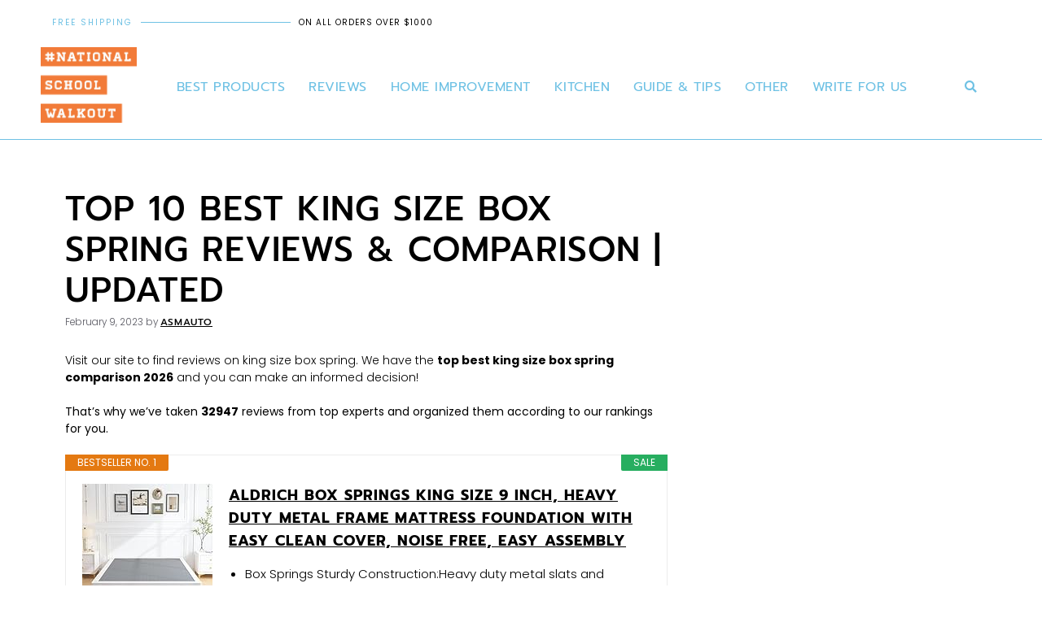

--- FILE ---
content_type: text/html; charset=UTF-8
request_url: https://nationalschoolwalkout.net/king-size-box-spring/
body_size: 35788
content:
<!DOCTYPE html><html lang="en-US" prefix="og: https://ogp.me/ns#"><head><script data-no-optimize="1">var litespeed_docref=sessionStorage.getItem("litespeed_docref");litespeed_docref&&(Object.defineProperty(document,"referrer",{get:function(){return litespeed_docref}}),sessionStorage.removeItem("litespeed_docref"));</script> <meta charset="UTF-8"><link rel="profile" href="https://gmpg.org/xfn/11"><meta name="viewport" content="width=device-width, initial-scale=1"><title>Top 10 Best King Size Box Spring Reviews &amp; Comparison | Updated 2026</title><meta name="description" content="Find a comparison between different king size box spring. We have the top best product and truth reviews that will help make your decision easy."/><meta name="robots" content="follow, index, max-snippet:-1, max-video-preview:-1, max-image-preview:large"/><link rel="canonical" href="https://nationalschoolwalkout.net/king-size-box-spring/" /><meta property="og:locale" content="en_US" /><meta property="og:type" content="article" /><meta property="og:title" content="Top 10 Best King Size Box Spring Reviews &amp; Comparison | Updated 2026" /><meta property="og:description" content="Find a comparison between different king size box spring. We have the top best product and truth reviews that will help make your decision easy." /><meta property="og:url" content="https://nationalschoolwalkout.net/king-size-box-spring/" /><meta property="og:site_name" content="The National School Walkout" /><meta property="article:tag" content="accessories review" /><meta property="article:section" content="Top Products" /><meta property="article:published_time" content="2023-02-09T00:31:49+00:00" /><meta name="twitter:card" content="summary_large_image" /><meta name="twitter:title" content="Top 10 Best King Size Box Spring Reviews &amp; Comparison | Updated 2026" /><meta name="twitter:description" content="Find a comparison between different king size box spring. We have the top best product and truth reviews that will help make your decision easy." /><meta name="twitter:label1" content="Written by" /><meta name="twitter:data1" content="ASMAuto" /><meta name="twitter:label2" content="Time to read" /><meta name="twitter:data2" content="Less than a minute" /> <script type="application/ld+json" class="rank-math-schema-pro">{"@context":"https://schema.org","@graph":[{"@type":"Organization","@id":"https://nationalschoolwalkout.net/#organization","name":"The National School Walkout","url":"https://nationalschoolwalkout.net","logo":{"@type":"ImageObject","@id":"https://nationalschoolwalkout.net/#logo","url":"https://nationalschoolwalkout.net/wp-content/uploads/2022/05/logo-NSW.png","contentUrl":"https://nationalschoolwalkout.net/wp-content/uploads/2022/05/logo-NSW.png","caption":"The National School Walkout","inLanguage":"en-US","width":"1500","height":"1184"}},{"@type":"WebSite","@id":"https://nationalschoolwalkout.net/#website","url":"https://nationalschoolwalkout.net","name":"The National School Walkout","publisher":{"@id":"https://nationalschoolwalkout.net/#organization"},"inLanguage":"en-US"},{"@type":"BreadcrumbList","@id":"https://nationalschoolwalkout.net/king-size-box-spring/#breadcrumb","itemListElement":[{"@type":"ListItem","position":"1","item":{"@id":"https://nationalschoolwalkout.net","name":"Home"}},{"@type":"ListItem","position":"2","item":{"@id":"https://nationalschoolwalkout.net/top-products/","name":"Top Products"}},{"@type":"ListItem","position":"3","item":{"@id":"https://nationalschoolwalkout.net/king-size-box-spring/","name":"Top 10 Best King Size Box Spring Reviews &#038; Comparison | Updated"}}]},{"@type":"WebPage","@id":"https://nationalschoolwalkout.net/king-size-box-spring/#webpage","url":"https://nationalschoolwalkout.net/king-size-box-spring/","name":"Top 10 Best King Size Box Spring Reviews &amp; Comparison | Updated 2026","datePublished":"2023-02-09T00:31:49+00:00","dateModified":"2023-02-09T00:31:49+00:00","isPartOf":{"@id":"https://nationalschoolwalkout.net/#website"},"inLanguage":"en-US","breadcrumb":{"@id":"https://nationalschoolwalkout.net/king-size-box-spring/#breadcrumb"}},{"@type":"Person","@id":"https://nationalschoolwalkout.net/author/asmauto/","name":"ASMAuto","url":"https://nationalschoolwalkout.net/author/asmauto/","image":{"@type":"ImageObject","@id":"https://nationalschoolwalkout.net/wp-content/litespeed/avatar/003ceb8877bdbc5f6462730db539bcb6.jpg?ver=1768366149","url":"https://nationalschoolwalkout.net/wp-content/litespeed/avatar/003ceb8877bdbc5f6462730db539bcb6.jpg?ver=1768366149","caption":"ASMAuto","inLanguage":"en-US"},"worksFor":{"@id":"https://nationalschoolwalkout.net/#organization"}},{"@type":"BlogPosting","headline":"Top 10 Best King Size Box Spring Reviews &amp; Comparison | Updated 2026 2026","keywords":"king size box spring","datePublished":"2023-02-09T00:31:49+00:00","dateModified":"2023-02-09T00:31:49+00:00","articleSection":"Top Products","author":{"@id":"https://nationalschoolwalkout.net/author/asmauto/","name":"ASMAuto"},"publisher":{"@id":"https://nationalschoolwalkout.net/#organization"},"description":"Find a comparison between different king size box spring. We have the top best product and truth reviews that will help make your decision easy.","name":"Top 10 Best King Size Box Spring Reviews &amp; Comparison | Updated 2026 2026","@id":"https://nationalschoolwalkout.net/king-size-box-spring/#richSnippet","isPartOf":{"@id":"https://nationalschoolwalkout.net/king-size-box-spring/#webpage"},"inLanguage":"en-US","mainEntityOfPage":{"@id":"https://nationalschoolwalkout.net/king-size-box-spring/#webpage"}}]}</script> <link rel="alternate" type="application/rss+xml" title="The National School Walkout &raquo; Feed" href="https://nationalschoolwalkout.net/feed/" /><link rel="alternate" type="application/rss+xml" title="The National School Walkout &raquo; Comments Feed" href="https://nationalschoolwalkout.net/comments/feed/" /><link rel="alternate" type="application/rss+xml" title="The National School Walkout &raquo; Top 10 Best King Size Box Spring Reviews &#038; Comparison | Updated Comments Feed" href="https://nationalschoolwalkout.net/king-size-box-spring/feed/" /><link rel="alternate" title="oEmbed (JSON)" type="application/json+oembed" href="https://nationalschoolwalkout.net/wp-json/oembed/1.0/embed?url=https%3A%2F%2Fnationalschoolwalkout.net%2Fking-size-box-spring%2F" /><link rel="alternate" title="oEmbed (XML)" type="text/xml+oembed" href="https://nationalschoolwalkout.net/wp-json/oembed/1.0/embed?url=https%3A%2F%2Fnationalschoolwalkout.net%2Fking-size-box-spring%2F&#038;format=xml" /><style id='wp-img-auto-sizes-contain-inline-css'>img:is([sizes=auto i],[sizes^="auto," i]){contain-intrinsic-size:3000px 1500px}
/*# sourceURL=wp-img-auto-sizes-contain-inline-css */</style><style id="litespeed-ccss">ul{box-sizing:border-box}.entry-content{counter-reset:footnotes}:root{--wp-block-synced-color:#7a00df;--wp-block-synced-color--rgb:122,0,223;--wp-bound-block-color:var(--wp-block-synced-color);--wp-editor-canvas-background:#ddd;--wp-admin-theme-color:#007cba;--wp-admin-theme-color--rgb:0,124,186;--wp-admin-theme-color-darker-10:#006ba1;--wp-admin-theme-color-darker-10--rgb:0,107,160.5;--wp-admin-theme-color-darker-20:#005a87;--wp-admin-theme-color-darker-20--rgb:0,90,135;--wp-admin-border-width-focus:2px}:root{--wp--preset--font-size--normal:16px;--wp--preset--font-size--huge:42px}.screen-reader-text{border:0;clip-path:inset(50%);height:1px;margin:-1px;overflow:hidden;padding:0;position:absolute;width:1px;word-wrap:normal!important}html :where(img[class*=wp-image-]){height:auto;max-width:100%}:root{--wp--preset--aspect-ratio--square:1;--wp--preset--aspect-ratio--4-3:4/3;--wp--preset--aspect-ratio--3-4:3/4;--wp--preset--aspect-ratio--3-2:3/2;--wp--preset--aspect-ratio--2-3:2/3;--wp--preset--aspect-ratio--16-9:16/9;--wp--preset--aspect-ratio--9-16:9/16;--wp--preset--color--black:#000000;--wp--preset--color--cyan-bluish-gray:#abb8c3;--wp--preset--color--white:#ffffff;--wp--preset--color--pale-pink:#f78da7;--wp--preset--color--vivid-red:#cf2e2e;--wp--preset--color--luminous-vivid-orange:#ff6900;--wp--preset--color--luminous-vivid-amber:#fcb900;--wp--preset--color--light-green-cyan:#7bdcb5;--wp--preset--color--vivid-green-cyan:#00d084;--wp--preset--color--pale-cyan-blue:#8ed1fc;--wp--preset--color--vivid-cyan-blue:#0693e3;--wp--preset--color--vivid-purple:#9b51e0;--wp--preset--color--contrast:var(--contrast);--wp--preset--color--contrast-2:var(--contrast-2);--wp--preset--color--contrast-3:var(--contrast-3);--wp--preset--color--base:var(--base);--wp--preset--color--base-2:var(--base-2);--wp--preset--color--base-3:var(--base-3);--wp--preset--color--accent:var(--accent);--wp--preset--gradient--vivid-cyan-blue-to-vivid-purple:linear-gradient(135deg,rgb(6,147,227) 0%,rgb(155,81,224) 100%);--wp--preset--gradient--light-green-cyan-to-vivid-green-cyan:linear-gradient(135deg,rgb(122,220,180) 0%,rgb(0,208,130) 100%);--wp--preset--gradient--luminous-vivid-amber-to-luminous-vivid-orange:linear-gradient(135deg,rgb(252,185,0) 0%,rgb(255,105,0) 100%);--wp--preset--gradient--luminous-vivid-orange-to-vivid-red:linear-gradient(135deg,rgb(255,105,0) 0%,rgb(207,46,46) 100%);--wp--preset--gradient--very-light-gray-to-cyan-bluish-gray:linear-gradient(135deg,rgb(238,238,238) 0%,rgb(169,184,195) 100%);--wp--preset--gradient--cool-to-warm-spectrum:linear-gradient(135deg,rgb(74,234,220) 0%,rgb(151,120,209) 20%,rgb(207,42,186) 40%,rgb(238,44,130) 60%,rgb(251,105,98) 80%,rgb(254,248,76) 100%);--wp--preset--gradient--blush-light-purple:linear-gradient(135deg,rgb(255,206,236) 0%,rgb(152,150,240) 100%);--wp--preset--gradient--blush-bordeaux:linear-gradient(135deg,rgb(254,205,165) 0%,rgb(254,45,45) 50%,rgb(107,0,62) 100%);--wp--preset--gradient--luminous-dusk:linear-gradient(135deg,rgb(255,203,112) 0%,rgb(199,81,192) 50%,rgb(65,88,208) 100%);--wp--preset--gradient--pale-ocean:linear-gradient(135deg,rgb(255,245,203) 0%,rgb(182,227,212) 50%,rgb(51,167,181) 100%);--wp--preset--gradient--electric-grass:linear-gradient(135deg,rgb(202,248,128) 0%,rgb(113,206,126) 100%);--wp--preset--gradient--midnight:linear-gradient(135deg,rgb(2,3,129) 0%,rgb(40,116,252) 100%);--wp--preset--font-size--small:13px;--wp--preset--font-size--medium:20px;--wp--preset--font-size--large:36px;--wp--preset--font-size--x-large:42px;--wp--preset--spacing--20:0.44rem;--wp--preset--spacing--30:0.67rem;--wp--preset--spacing--40:1rem;--wp--preset--spacing--50:1.5rem;--wp--preset--spacing--60:2.25rem;--wp--preset--spacing--70:3.38rem;--wp--preset--spacing--80:5.06rem;--wp--preset--shadow--natural:6px 6px 9px rgba(0, 0, 0, 0.2);--wp--preset--shadow--deep:12px 12px 50px rgba(0, 0, 0, 0.4);--wp--preset--shadow--sharp:6px 6px 0px rgba(0, 0, 0, 0.2);--wp--preset--shadow--outlined:6px 6px 0px -3px rgb(255, 255, 255), 6px 6px rgb(0, 0, 0);--wp--preset--shadow--crisp:6px 6px 0px rgb(0, 0, 0)}.eztoc-hide{display:none}.comment-form input{margin-bottom:10px}#cancel-comment-reply-link{padding-left:10px}body,h1,h2,html,li,p,textarea,ul{margin:0;padding:0;border:0}html{font-family:sans-serif;-webkit-text-size-adjust:100%;-ms-text-size-adjust:100%;-webkit-font-smoothing:antialiased;-moz-osx-font-smoothing:grayscale}main{display:block}html{box-sizing:border-box}*,::after,::before{box-sizing:inherit}input,textarea{font-family:inherit;font-size:100%;margin:0}[type=search]{-webkit-appearance:textfield;outline-offset:-2px}[type=search]::-webkit-search-decoration{-webkit-appearance:none}::-moz-focus-inner{border-style:none;padding:0}:-moz-focusring{outline:1px dotted ButtonText}body,input,textarea{font-family:-apple-system,system-ui,BlinkMacSystemFont,"Segoe UI",Helvetica,Arial,sans-serif,"Apple Color Emoji","Segoe UI Emoji","Segoe UI Symbol";font-weight:400;text-transform:none;font-size:17px;line-height:1.5}p{margin-bottom:1.5em}h1,h2{font-family:inherit;font-size:100%;font-style:inherit;font-weight:inherit}h1{font-size:42px;margin-bottom:20px;line-height:1.2em;font-weight:400;text-transform:none}h2{font-size:35px;margin-bottom:20px;line-height:1.2em;font-weight:400;text-transform:none}ul{margin:0 0 1.5em 3em}ul{list-style:disc}li>ul{margin-bottom:0;margin-left:1.5em}b{font-weight:700}i{font-style:italic}img{height:auto;max-width:100%}input[type=search],textarea{border:1px solid;border-radius:0;padding:10px 15px;max-width:100%}textarea{width:100%}a{text-decoration:none}.size-large{max-width:100%;height:auto}.screen-reader-text{border:0;clip:rect(1px,1px,1px,1px);-webkit-clip-path:inset(50%);clip-path:inset(50%);height:1px;margin:-1px;overflow:hidden;padding:0;position:absolute!important;width:1px;word-wrap:normal!important}.byline,.single .byline{display:inline}.entry-content:not(:first-child){margin-top:2em}.entry-header,.site-content{word-wrap:break-word}.entry-title{margin-bottom:0}.entry-meta{font-size:85%;margin-top:.5em;line-height:1.5}.site-content{display:flex}.grid-container{margin-left:auto;margin-right:auto;max-width:1200px}.site-main>*{margin-bottom:20px}.separate-containers .inside-article{padding:40px}.separate-containers .site-main{margin:20px}.separate-containers.right-sidebar .site-main{margin-left:0}.separate-containers .inside-right-sidebar{margin-top:20px;margin-bottom:20px}.gp-icon{display:inline-flex;align-self:center}.gp-icon svg{height:1em;width:1em;top:.125em;position:relative;fill:currentColor}.container.grid-container{width:auto}@media (max-width:768px){.site-content{flex-direction:column}.container .site-content .content-area{width:auto}.is-right-sidebar.sidebar{width:auto;order:initial}#main{margin-left:0;margin-right:0}body:not(.no-sidebar) #main{margin-bottom:0}.entry-meta{font-size:inherit}.entry-meta a{line-height:1.8em}}body{background-color:var(--base-2);color:var(--contrast)}a{color:var(--accent)}a{text-decoration:underline}.generate-back-to-top{font-size:20px;border-radius:3px;position:fixed;bottom:30px;right:30px;line-height:40px;width:40px;text-align:center;z-index:10}:root{--contrast:#222222;--contrast-2:#575760;--contrast-3:#b2b2be;--base:#f0f0f0;--base-2:#f7f8f9;--base-3:#ffffff;--accent:#1e73be}.separate-containers .inside-article{background-color:var(--base-3)}.entry-meta{color:var(--contrast-2)}input[type="search"],textarea{color:var(--contrast);background-color:var(--base-2);border-color:var(--base)}a.generate-back-to-top{background-color:rgb(0 0 0/.4);color:#fff}@media (max-width:768px){.separate-containers .inside-article{padding:30px}}.is-right-sidebar{width:30%}.site-content .content-area{width:70%}[class*=" eicon-"],[class^=eicon]{display:inline-block;font-family:eicons;font-size:inherit;font-weight:400;font-style:normal;font-variant:normal;line-height:1;text-rendering:auto;-webkit-font-smoothing:antialiased;-moz-osx-font-smoothing:grayscale}.eicon-menu-bar:before{content:""}.eicon-close:before{content:""}:root{--direction-multiplier:1}.elementor-screen-only,.screen-reader-text{height:1px;margin:-1px;overflow:hidden;padding:0;position:absolute;top:-10000em;width:1px;clip:rect(0,0,0,0);border:0}.elementor *,.elementor :after,.elementor :before{box-sizing:border-box}.elementor a{box-shadow:none;text-decoration:none}.elementor img{border:none;border-radius:0;box-shadow:none;height:auto;max-width:100%}.elementor-element{--flex-direction:initial;--flex-wrap:initial;--justify-content:initial;--align-items:initial;--align-content:initial;--gap:initial;--flex-basis:initial;--flex-grow:initial;--flex-shrink:initial;--order:initial;--align-self:initial;align-self:var(--align-self);flex-basis:var(--flex-basis);flex-grow:var(--flex-grow);flex-shrink:var(--flex-shrink);order:var(--order)}.elementor-element:where(.e-con-full,.elementor-widget){align-content:var(--align-content);align-items:var(--align-items);flex-direction:var(--flex-direction);flex-wrap:var(--flex-wrap);gap:var(--row-gap) var(--column-gap);justify-content:var(--justify-content)}:root{--page-title-display:block}h1.entry-title{display:var(--page-title-display)}.elementor-section{position:relative}.elementor-section .elementor-container{display:flex;margin-inline:auto;position:relative}@media (max-width:1024px){.elementor-section .elementor-container{flex-wrap:wrap}}.elementor-section.elementor-section-boxed>.elementor-container{max-width:1140px}.elementor-widget-wrap{align-content:flex-start;flex-wrap:wrap;position:relative;width:100%}.elementor:not(.elementor-bc-flex-widget) .elementor-widget-wrap{display:flex}.elementor-widget-wrap>.elementor-element{width:100%}.elementor-widget{position:relative}.elementor-column{display:flex;min-height:1px;position:relative}.elementor-column-gap-default>.elementor-column>.elementor-element-populated{padding:10px}@media (min-width:768px){.elementor-column.elementor-col-33{width:33.333%}.elementor-column.elementor-col-50{width:50%}}@media (max-width:767px){.elementor-column{width:100%}}@media (prefers-reduced-motion:no-preference){html{scroll-behavior:smooth}}.elementor-heading-title{line-height:1;margin:0;padding:0}@media (max-width:767px){.elementor .elementor-hidden-mobile,.elementor .elementor-hidden-phone{display:none}}@media (min-width:768px) and (max-width:1024px){.elementor .elementor-hidden-tablet{display:none}}@media (min-width:1025px) and (max-width:99999px){.elementor .elementor-hidden-desktop{display:none}}.elementor-kit-46732{--e-global-color-primary:#000000;--e-global-color-secondary:#838383;--e-global-color-text:#838383;--e-global-color-accent:#FF5D5D;--e-global-color-4641393:#B4B4B4;--e-global-color-a9b4090:#FFFFFF;--e-global-color-4270c24:#00000000;--e-global-color-cc134d7:#ECECEC;--e-global-color-73199b6:#1B1B1B;--e-global-typography-primary-font-family:"Prompt";--e-global-typography-primary-font-weight:500;--e-global-typography-primary-text-transform:uppercase;--e-global-typography-primary-letter-spacing:1px;--e-global-typography-secondary-font-family:"Poppins";--e-global-typography-secondary-font-weight:300;--e-global-typography-secondary-text-transform:capitalize;--e-global-typography-secondary-letter-spacing:1px;--e-global-typography-text-font-family:"Poppins";--e-global-typography-text-font-size:14px;--e-global-typography-text-font-weight:300;--e-global-typography-text-line-height:1.5em;--e-global-typography-accent-font-family:"Poppins";--e-global-typography-accent-font-weight:400;--e-global-typography-accent-text-transform:uppercase;--e-global-typography-accent-letter-spacing:1px;--e-global-typography-43fc906-font-family:"Shadows Into Light";--e-global-typography-43fc906-font-weight:600;--e-global-typography-43fc906-text-transform:capitalize;--e-global-typography-43fc906-letter-spacing:1px;--e-global-typography-7f71171-font-family:"Poppins";--e-global-typography-7f71171-font-size:14px;--e-global-typography-7f71171-font-weight:500;--e-global-typography-7f71171-text-transform:uppercase;--e-global-typography-7f71171-letter-spacing:1px;background-color:#FFF;color:#000;font-family:var(--e-global-typography-text-font-family),Sans-serif;font-size:var(--e-global-typography-text-font-size);font-weight:var(--e-global-typography-text-font-weight);line-height:var(--e-global-typography-text-line-height)}.elementor-kit-46732 a{color:#000;font-family:var(--e-global-typography-primary-font-family),Sans-serif;font-weight:var(--e-global-typography-primary-font-weight);text-transform:var(--e-global-typography-primary-text-transform);letter-spacing:var(--e-global-typography-primary-letter-spacing)}.elementor-kit-46732 h1{color:#000;font-family:var(--e-global-typography-primary-font-family),Sans-serif;font-weight:var(--e-global-typography-primary-font-weight);text-transform:var(--e-global-typography-primary-text-transform);letter-spacing:var(--e-global-typography-primary-letter-spacing)}.elementor-kit-46732 h2{color:#000;font-family:var(--e-global-typography-primary-font-family),Sans-serif;font-weight:var(--e-global-typography-primary-font-weight);text-transform:var(--e-global-typography-primary-text-transform);letter-spacing:var(--e-global-typography-primary-letter-spacing)}.elementor-section.elementor-section-boxed>.elementor-container{max-width:1140px}.elementor-element{--widgets-spacing:20px 20px;--widgets-spacing-row:20px;--widgets-spacing-column:20px}h1.entry-title{display:var(--page-title-display)}@media (max-width:1024px){.elementor-kit-46732{font-size:var(--e-global-typography-text-font-size);line-height:var(--e-global-typography-text-line-height)}.elementor-kit-46732 a{letter-spacing:var(--e-global-typography-primary-letter-spacing)}.elementor-kit-46732 h1{letter-spacing:var(--e-global-typography-primary-letter-spacing)}.elementor-kit-46732 h2{letter-spacing:var(--e-global-typography-primary-letter-spacing)}.elementor-section.elementor-section-boxed>.elementor-container{max-width:1024px}}@media (max-width:767px){.elementor-kit-46732{font-size:var(--e-global-typography-text-font-size);line-height:var(--e-global-typography-text-line-height)}.elementor-kit-46732 a{letter-spacing:var(--e-global-typography-primary-letter-spacing)}.elementor-kit-46732 h1{letter-spacing:var(--e-global-typography-primary-letter-spacing)}.elementor-kit-46732 h2{letter-spacing:var(--e-global-typography-primary-letter-spacing)}.elementor-section.elementor-section-boxed>.elementor-container{max-width:767px}}.elementor-location-header:before{content:"";display:table;clear:both}.elementor-search-form{display:block}.elementor-search-form input[type=search]{margin:0;border:0;padding:0;display:inline-block;vertical-align:middle;white-space:normal;background:none;line-height:1;min-width:0;font-size:15px;-webkit-appearance:none;-moz-appearance:none}.elementor-search-form__container{display:flex;overflow:hidden;border:0 solid #fff0;min-height:50px}.elementor-search-form__container:not(.elementor-search-form--full-screen){background:#f1f2f3}.elementor-search-form__input{flex-basis:100%;color:#3f444b}.elementor-search-form__input::-moz-placeholder{color:inherit;font-family:inherit;opacity:.6}.elementor-search-form--skin-full_screen .elementor-search-form input[type=search].elementor-search-form__input{font-size:50px;text-align:center;border:solid #fff;border-width:0 0 1px;line-height:1.5;color:#fff}.elementor-search-form--skin-full_screen .elementor-search-form__toggle{display:inline-block;vertical-align:middle;color:var(--e-search-form-toggle-color,#33373d);font-size:var(--e-search-form-toggle-size,33px)}.elementor-search-form--skin-full_screen .elementor-search-form__toggle i{position:relative;display:block;width:var(--e-search-form-toggle-size,33px);height:var(--e-search-form-toggle-size,33px);background-color:var(--e-search-form-toggle-background-color,rgb(0 0 0 / .05));border:var(--e-search-form-toggle-border-width,0) solid var(--e-search-form-toggle-color,#33373d);border-radius:var(--e-search-form-toggle-border-radius,3px)}.elementor-search-form--skin-full_screen .elementor-search-form__toggle i:before{position:absolute;left:50%;top:50%;transform:translate(-50%,-50%)}.elementor-search-form--skin-full_screen .elementor-search-form__toggle i:before{font-size:var(--e-search-form-toggle-icon-size,.55em)}.elementor-search-form--skin-full_screen .elementor-search-form__container{align-items:center;position:fixed;z-index:9998;top:0;left:0;right:0;bottom:0;height:100vh;padding:0 15%;background-color:rgb(0 0 0/.8)}.elementor-search-form--skin-full_screen .elementor-search-form__container:not(.elementor-search-form--full-screen){overflow:hidden;opacity:0;transform:scale(0)}.elementor-search-form--skin-full_screen .elementor-search-form__container:not(.elementor-search-form--full-screen) .dialog-lightbox-close-button{display:none}.elementor-item:after,.elementor-item:before{display:block;position:absolute}.elementor-item:not(:hover):not(:focus):not(.elementor-item-active):not(.highlighted):after,.elementor-item:not(:hover):not(:focus):not(.elementor-item-active):not(.highlighted):before{opacity:0}.e--pointer-underline .elementor-item:after,.e--pointer-underline .elementor-item:before{height:3px;width:100%;left:0;background-color:#3f444b;z-index:2}.e--pointer-underline.e--animation-drop-in .elementor-item:not(:hover):not(:focus):not(.elementor-item-active):not(.highlighted):before{top:-10px}.e--pointer-underline.e--animation-drop-in .elementor-item:not(:hover):not(:focus):not(.elementor-item-active):not(.highlighted):after{bottom:-10px}.e--pointer-underline .elementor-item:after{content:"";bottom:0}.elementor-nav-menu--main .elementor-nav-menu a{padding:13px 20px}.elementor-nav-menu--main .elementor-nav-menu ul{position:absolute;width:12em;border-width:0;border-style:solid;padding:0}.elementor-nav-menu--layout-horizontal{display:flex}.elementor-nav-menu--layout-horizontal .elementor-nav-menu{display:flex;flex-wrap:wrap}.elementor-nav-menu--layout-horizontal .elementor-nav-menu a{white-space:nowrap;flex-grow:1}.elementor-nav-menu--layout-horizontal .elementor-nav-menu>li{display:flex}.elementor-nav-menu--layout-horizontal .elementor-nav-menu>li ul{top:100%!important}.elementor-nav-menu--layout-horizontal .elementor-nav-menu>li:not(:first-child)>a{margin-inline-start:var(--e-nav-menu-horizontal-menu-item-margin)}.elementor-nav-menu--layout-horizontal .elementor-nav-menu>li:not(:first-child)>ul{left:var(--e-nav-menu-horizontal-menu-item-margin)!important}.elementor-nav-menu--layout-horizontal .elementor-nav-menu>li:not(:last-child)>a{margin-inline-end:var(--e-nav-menu-horizontal-menu-item-margin)}.elementor-nav-menu--layout-horizontal .elementor-nav-menu>li:not(:last-child):after{content:var(--e-nav-menu-divider-content,none);height:var(--e-nav-menu-divider-height,35%);border-left:var(--e-nav-menu-divider-width,2px) var(--e-nav-menu-divider-style,solid) var(--e-nav-menu-divider-color,#000);border-bottom-color:var(--e-nav-menu-divider-color,#000);border-right-color:var(--e-nav-menu-divider-color,#000);border-top-color:var(--e-nav-menu-divider-color,#000);align-self:center}.elementor-nav-menu__align-center .elementor-nav-menu{margin-inline-start:auto;margin-inline-end:auto;justify-content:center}.elementor-widget-nav-menu .elementor-widget-container{display:flex;flex-direction:column}.elementor-nav-menu{position:relative;z-index:2}.elementor-nav-menu:after{content:" ";display:block;height:0;font:0/0 serif;clear:both;visibility:hidden;overflow:hidden}.elementor-nav-menu,.elementor-nav-menu li,.elementor-nav-menu ul{display:block;list-style:none;margin:0;padding:0;line-height:normal}.elementor-nav-menu ul{display:none}.elementor-nav-menu a,.elementor-nav-menu li{position:relative}.elementor-nav-menu li{border-width:0}.elementor-nav-menu a{display:flex;align-items:center}.elementor-nav-menu a{padding:10px 20px;line-height:20px}.elementor-menu-toggle{display:flex;align-items:center;justify-content:center;font-size:var(--nav-menu-icon-size,22px);padding:.25em;border:0 solid;border-radius:3px;background-color:rgb(0 0 0/.05);color:#33373d}.elementor-menu-toggle:not(.elementor-active) .elementor-menu-toggle__icon--close{display:none}.elementor-nav-menu--dropdown{background-color:#fff;font-size:13px}.elementor-nav-menu--dropdown-none .elementor-nav-menu--dropdown{display:none}.elementor-nav-menu--dropdown.elementor-nav-menu__container{margin-top:10px;transform-origin:top;overflow-y:auto;overflow-x:hidden}.elementor-nav-menu--dropdown.elementor-nav-menu__container .elementor-sub-item{font-size:.85em}.elementor-nav-menu--dropdown a{color:#33373d}ul.elementor-nav-menu--dropdown a{text-shadow:none;border-inline-start:8px solid #fff0}.elementor-nav-menu--toggle{--menu-height:100vh}.elementor-nav-menu--toggle .elementor-menu-toggle:not(.elementor-active)+.elementor-nav-menu__container{transform:scaleY(0);max-height:0;overflow:hidden}.elementor-nav-menu--stretch .elementor-nav-menu__container.elementor-nav-menu--dropdown{position:absolute;z-index:9997}@media (max-width:767px){.elementor-nav-menu--dropdown-mobile .elementor-nav-menu--main{display:none}}@media (min-width:768px){.elementor-nav-menu--dropdown-mobile .elementor-menu-toggle,.elementor-nav-menu--dropdown-mobile .elementor-nav-menu--dropdown{display:none}.elementor-nav-menu--dropdown-mobile nav.elementor-nav-menu--dropdown.elementor-nav-menu__container{overflow-y:hidden}}.elementor-46707 .elementor-element.elementor-element-4f13e10>.elementor-container>.elementor-column>.elementor-widget-wrap{align-content:center;align-items:center}.elementor-46707 .elementor-element.elementor-element-4f13e10:not(.elementor-motion-effects-element-type-background){background-color:#FFF}.elementor-46707 .elementor-element.elementor-element-4f13e10{padding:01% 5% 0% 5%;z-index:999}.elementor-46707 .elementor-element.elementor-element-bf32d79>.elementor-element-populated{padding:0 0 0 0}.elementor-46707 .elementor-element.elementor-element-265a51e>.elementor-container>.elementor-column>.elementor-widget-wrap{align-content:center;align-items:center}.elementor-46707 .elementor-element.elementor-element-265a51e:not(.elementor-motion-effects-element-type-background){background-color:#FFF}.elementor-46707 .elementor-element.elementor-element-1a44f08>.elementor-element-populated{padding:0 0 0 0}.elementor-46707 .elementor-element.elementor-element-a613433{--divider-border-style:solid;--divider-color:#6EC1E4;--divider-border-width:1px}.elementor-46707 .elementor-element.elementor-element-a613433 .elementor-divider-separator{width:100%}.elementor-46707 .elementor-element.elementor-element-a613433 .elementor-divider__text{color:#6EC1E4;font-family:"Poppins",Sans-serif;font-size:10px;font-weight:400;text-transform:uppercase;letter-spacing:2px}.elementor-46707 .elementor-element.elementor-element-17b9981{text-align:start}.elementor-46707 .elementor-element.elementor-element-17b9981 .elementor-heading-title{font-family:"Poppins",Sans-serif;font-size:10px;font-weight:400}.elementor-46707 .elementor-element.elementor-element-725d581d>.elementor-container>.elementor-column>.elementor-widget-wrap{align-content:center;align-items:center}.elementor-46707 .elementor-element.elementor-element-725d581d:not(.elementor-motion-effects-element-type-background){background-color:#FFF}.elementor-46707 .elementor-element.elementor-element-725d581d{border-style:solid;border-width:0 0 1px 0;border-color:#6EC1E4;padding:15px 50px 15px 50px;z-index:999}.elementor-46707 .elementor-element.elementor-element-39fe3af>.elementor-widget-container{padding:0 0 05px 0}.elementor-46707 .elementor-element.elementor-element-39fe3af{text-align:start}.elementor-46707 .elementor-element.elementor-element-39fe3af img{width:100%;max-width:100%}.elementor-46707 .elementor-element.elementor-element-61d5fbda>.elementor-element-populated{padding:0 5px 0 5px}.elementor-46707 .elementor-element.elementor-element-7f88f5c9 .elementor-nav-menu .elementor-item{font-size:16px;font-weight:400;text-transform:uppercase;letter-spacing:.5px}.elementor-46707 .elementor-element.elementor-element-7f88f5c9 .elementor-nav-menu--main .elementor-item{color:#6EC1E4;fill:#6EC1E4;padding-left:2px;padding-right:2px;padding-top:2px;padding-bottom:2px}.elementor-46707 .elementor-element.elementor-element-7f88f5c9 .e--pointer-underline .elementor-item:after{height:1px}.elementor-46707 .elementor-element.elementor-element-7f88f5c9{--e-nav-menu-horizontal-menu-item-margin:calc( 25px / 2 )}.elementor-46707 .elementor-element.elementor-element-7f88f5c9 .elementor-nav-menu--dropdown a{color:#000}.elementor-46707 .elementor-element.elementor-element-7f88f5c9 .elementor-nav-menu--dropdown{background-color:#FFF}.elementor-46707 .elementor-element.elementor-element-7f88f5c9 .elementor-nav-menu--dropdown .elementor-item,.elementor-46707 .elementor-element.elementor-element-7f88f5c9 .elementor-nav-menu--dropdown .elementor-sub-item{font-size:12px;font-weight:400;text-transform:uppercase;letter-spacing:1px}.elementor-46707 .elementor-element.elementor-element-7f88f5c9 .elementor-nav-menu--dropdown a{padding-left:5px;padding-right:5px;padding-top:10px;padding-bottom:10px}.elementor-46707 .elementor-element.elementor-element-36edee69>.elementor-element-populated{padding:0 0 0 0}.elementor-46707 .elementor-element.elementor-element-116835f>.elementor-widget-container{padding:5px 5px 5px 5px}.elementor-46707 .elementor-element.elementor-element-116835f .elementor-search-form{text-align:center}.elementor-46707 .elementor-element.elementor-element-116835f .elementor-search-form__toggle{--e-search-form-toggle-size:25px;--e-search-form-toggle-color:#6EC1E4;--e-search-form-toggle-background-color:#02010100;--e-search-form-toggle-icon-size:calc(58em / 100)}.elementor-46707 .elementor-element.elementor-element-116835f.elementor-search-form--skin-full_screen .elementor-search-form__container{background-color:#FFFFFFDE}.elementor-46707 .elementor-element.elementor-element-116835f.elementor-search-form--skin-full_screen input[type="search"].elementor-search-form__input{border-radius:3px}.elementor-46707 .elementor-element.elementor-element-eef6232>.elementor-container>.elementor-column>.elementor-widget-wrap{align-content:center;align-items:center}.elementor-46707 .elementor-element.elementor-element-eef6232>.elementor-container{max-width:1300px}.elementor-46707 .elementor-element.elementor-element-a385a65>.elementor-widget-container{padding:0 0 05px 0}.elementor-46707 .elementor-element.elementor-element-a385a65{text-align:start}.elementor-46707 .elementor-element.elementor-element-a385a65 img{width:100%;max-width:100%}.elementor-46707 .elementor-element.elementor-element-7e82eb6 .elementor-menu-toggle{margin-left:auto}.elementor-46707 .elementor-element.elementor-element-7e82eb6 .elementor-nav-menu .elementor-item{font-size:16px;font-weight:400;text-transform:uppercase;letter-spacing:.5px}.elementor-46707 .elementor-element.elementor-element-7e82eb6 .elementor-nav-menu--main .elementor-item{color:#6EC1E4;fill:#6EC1E4;padding-left:2px;padding-right:2px;padding-top:2px;padding-bottom:2px}.elementor-46707 .elementor-element.elementor-element-7e82eb6 .e--pointer-underline .elementor-item:after{height:1px}.elementor-46707 .elementor-element.elementor-element-7e82eb6{--e-nav-menu-horizontal-menu-item-margin:calc( 25px / 2 )}.elementor-46707 .elementor-element.elementor-element-7e82eb6 .elementor-nav-menu--dropdown a,.elementor-46707 .elementor-element.elementor-element-7e82eb6 .elementor-menu-toggle{color:#000}.elementor-46707 .elementor-element.elementor-element-7e82eb6 .elementor-nav-menu--dropdown{background-color:#FFF}.elementor-46707 .elementor-element.elementor-element-7e82eb6 .elementor-nav-menu--dropdown .elementor-item,.elementor-46707 .elementor-element.elementor-element-7e82eb6 .elementor-nav-menu--dropdown .elementor-sub-item{font-size:12px;font-weight:400;text-transform:uppercase;letter-spacing:1px}.elementor-46707 .elementor-element.elementor-element-7e82eb6 .elementor-nav-menu--dropdown a{padding-left:5px;padding-right:5px;padding-top:10px;padding-bottom:10px}@media (max-width:1024px){.elementor-46707 .elementor-element.elementor-element-4f13e10{padding:15px 25px 15px 25px}.elementor-46707 .elementor-element.elementor-element-725d581d{padding:0 25px 25px 25px}.elementor-46707 .elementor-element.elementor-element-39fe3af{text-align:center}.elementor-46707 .elementor-element.elementor-element-39fe3af img{width:15%}.elementor-46707 .elementor-element.elementor-element-7f88f5c9>.elementor-widget-container{padding:15px 0 0 0}.elementor-46707 .elementor-element.elementor-element-7f88f5c9 .elementor-nav-menu .elementor-item{font-size:15px}.elementor-46707 .elementor-element.elementor-element-7f88f5c9{--e-nav-menu-horizontal-menu-item-margin:calc( 12px / 2 )}.elementor-46707 .elementor-element.elementor-element-a385a65{text-align:center}.elementor-46707 .elementor-element.elementor-element-a385a65 img{width:15%}.elementor-46707 .elementor-element.elementor-element-7e82eb6>.elementor-widget-container{padding:15px 0 0 0}.elementor-46707 .elementor-element.elementor-element-7e82eb6 .elementor-nav-menu .elementor-item{font-size:15px}.elementor-46707 .elementor-element.elementor-element-7e82eb6{--e-nav-menu-horizontal-menu-item-margin:calc( 12px / 2 )}}@media (max-width:767px){.elementor-46707 .elementor-element.elementor-element-4f13e10{margin-top:0;margin-bottom:0;z-index:0}.elementor-46707 .elementor-element.elementor-element-725d581d{margin-top:0;margin-bottom:0;padding:0 0 0 0}.elementor-46707 .elementor-element.elementor-element-eef6232{padding:15px 15px 15px 15px}.elementor-46707 .elementor-element.elementor-element-3593535{width:50%}.elementor-46707 .elementor-element.elementor-element-a385a65{text-align:start}.elementor-46707 .elementor-element.elementor-element-a385a65 img{width:60%}.elementor-46707 .elementor-element.elementor-element-f5a6134{width:50%}.elementor-46707 .elementor-element.elementor-element-7e82eb6>.elementor-widget-container{padding:0 0 0 0}.elementor-46707 .elementor-element.elementor-element-7e82eb6 .elementor-nav-menu--main>.elementor-nav-menu>li>.elementor-nav-menu--dropdown,.elementor-46707 .elementor-element.elementor-element-7e82eb6 .elementor-nav-menu__container.elementor-nav-menu--dropdown{margin-top:35px!important}}@media (min-width:768px){.elementor-46707 .elementor-element.elementor-element-1a44f08{width:50.815%}.elementor-46707 .elementor-element.elementor-element-be2e340{width:48.992%}.elementor-46707 .elementor-element.elementor-element-30354046{width:10%}.elementor-46707 .elementor-element.elementor-element-61d5fbda{width:84.333%}.elementor-46707 .elementor-element.elementor-element-36edee69{width:5%}}@media (max-width:1024px) and (min-width:768px){.elementor-46707 .elementor-element.elementor-element-30354046{width:100%}.elementor-46707 .elementor-element.elementor-element-61d5fbda{width:100%}.elementor-46707 .elementor-element.elementor-element-36edee69{width:25%}}.aawp-product{margin:0 0 30px;position:relative;width:100%}.aawp-product .aawp-product__title{word-wrap:break-word}.aawp-product__ribbon{font-size:12px;font-weight:400;line-height:20px;padding:0 20px;text-transform:uppercase}.aawp-product__ribbon--bestseller{background:#e47911;border-bottom-right-radius:2px;color:#fff}.aawp .aawp-product--horizontal{zoom:1;background:#fff;border:1px solid #ececec;display:block;font-size:15px;line-height:1.6;max-width:100%;padding:20px;white-space:normal}.aawp .aawp-product--horizontal:after,.aawp .aawp-product--horizontal:before{content:" ";display:table}.aawp .aawp-product--horizontal:after{clear:both}.aawp .aawp-product--horizontal.aawp-product--ribbon{padding-top:35px}.aawp .aawp-product--horizontal .aawp-product__thumb{float:left;width:160px}@media (max-width:768px){.aawp .aawp-product--horizontal .aawp-product__thumb{float:none;width:100%}}.aawp .aawp-product--horizontal .aawp-product__image{border:none;box-shadow:none;display:block;height:auto;margin:0 auto 15px;max-height:200px;max-width:100%;width:auto}.aawp .aawp-product--horizontal .aawp-product__content{margin-left:160px;padding-left:20px}@media (max-width:768px){.aawp .aawp-product--horizontal .aawp-product__content{margin:0;padding:0}}.aawp .aawp-product--horizontal .aawp-product__title{display:block;font-size:18px;font-weight:700;margin:0 0 15px}@media (max-width:480px){.aawp .aawp-product--horizontal .aawp-product__title{font-size:16px;margin-bottom:5px}}.aawp .aawp-product--horizontal .aawp-product__description{margin:0}.aawp .aawp-product--horizontal .aawp-product__description>ul{list-style-position:outside!important;list-style-type:disc;margin:0 0 5px;padding:0 0 0 20px}.aawp .aawp-product--horizontal .aawp-product__description>ul li{word-wrap:break-word;background:none;margin:0;padding:0}@media (max-width:480px){.aawp .aawp-product--horizontal .aawp-product__description{display:none}}.aawp .aawp-product--horizontal .aawp-product__pricing{display:block;margin-bottom:5px}.aawp .aawp-product--horizontal .aawp-product__pricing:empty{display:none;margin:0}@media (max-width:480px){.aawp .aawp-product--horizontal .aawp-product__pricing{margin-bottom:0}}.aawp .aawp-product--horizontal .aawp-product__ribbon{padding:0 15px;position:absolute}.aawp .aawp-product--horizontal .aawp-product__ribbon--bestseller{left:-1px;top:-1px}.aawp,.aawp *,.aawp :after,.aawp :before,.aawp div,.aawp div *,.aawp div :after,.aawp div :before,.aawp span,.aawp span :after,.aawp span :before{box-sizing:border-box}.fas{-moz-osx-font-smoothing:grayscale;-webkit-font-smoothing:antialiased;display:inline-block;font-style:normal;font-variant:normal;text-rendering:auto;line-height:1}.fa-search:before{content:""}.fas{font-family:"Font Awesome 5 Free";font-weight:900}.elementor-widget-divider{--divider-border-style:none;--divider-border-width:1px;--divider-color:#0c0d0e;--divider-icon-size:20px;--divider-element-spacing:10px;--divider-pattern-height:24px;--divider-pattern-size:20px;--divider-pattern-url:none;--divider-pattern-repeat:repeat-x}.elementor-widget-divider .elementor-divider{display:flex}.elementor-widget-divider .elementor-divider__text{font-size:15px;line-height:1;max-width:95%}.elementor-widget-divider .elementor-divider__element{flex-shrink:0;margin:0 var(--divider-element-spacing)}.elementor-widget-divider .elementor-divider-separator{direction:ltr;display:flex;margin:0}.elementor-widget-divider--view-line_text .elementor-divider-separator{align-items:center}.elementor-widget-divider--view-line_text .elementor-divider-separator:after,.elementor-widget-divider--view-line_text .elementor-divider-separator:before{border-block-end:0;border-block-start:var(--divider-border-width) var(--divider-border-style) var(--divider-color);content:"";display:block;flex-grow:1}.elementor-widget-divider--element-align-left .elementor-divider-separator:before{content:none}.elementor-widget-divider--element-align-left .elementor-divider__element{margin-left:0}.elementor-widget-image{text-align:center}.elementor-widget-image a{display:inline-block}.elementor-widget-image img{display:inline-block;vertical-align:middle}</style><link rel="preload" data-asynced="1" data-optimized="2" as="style" onload="this.onload=null;this.rel='stylesheet'" href="https://nationalschoolwalkout.net/wp-content/litespeed/css/22ac00c2eb69dae12e5d8995242877ea.css?ver=c9a10" /><script data-optimized="1" type="litespeed/javascript" data-src="https://nationalschoolwalkout.net/wp-content/plugins/litespeed-cache/assets/js/css_async.min.js"></script> <style id='classic-theme-styles-inline-css'>/*! This file is auto-generated */
.wp-block-button__link{color:#fff;background-color:#32373c;border-radius:9999px;box-shadow:none;text-decoration:none;padding:calc(.667em + 2px) calc(1.333em + 2px);font-size:1.125em}.wp-block-file__button{background:#32373c;color:#fff;text-decoration:none}
/*# sourceURL=/wp-includes/css/classic-themes.min.css */</style><style id='global-styles-inline-css'>:root{--wp--preset--aspect-ratio--square: 1;--wp--preset--aspect-ratio--4-3: 4/3;--wp--preset--aspect-ratio--3-4: 3/4;--wp--preset--aspect-ratio--3-2: 3/2;--wp--preset--aspect-ratio--2-3: 2/3;--wp--preset--aspect-ratio--16-9: 16/9;--wp--preset--aspect-ratio--9-16: 9/16;--wp--preset--color--black: #000000;--wp--preset--color--cyan-bluish-gray: #abb8c3;--wp--preset--color--white: #ffffff;--wp--preset--color--pale-pink: #f78da7;--wp--preset--color--vivid-red: #cf2e2e;--wp--preset--color--luminous-vivid-orange: #ff6900;--wp--preset--color--luminous-vivid-amber: #fcb900;--wp--preset--color--light-green-cyan: #7bdcb5;--wp--preset--color--vivid-green-cyan: #00d084;--wp--preset--color--pale-cyan-blue: #8ed1fc;--wp--preset--color--vivid-cyan-blue: #0693e3;--wp--preset--color--vivid-purple: #9b51e0;--wp--preset--color--contrast: var(--contrast);--wp--preset--color--contrast-2: var(--contrast-2);--wp--preset--color--contrast-3: var(--contrast-3);--wp--preset--color--base: var(--base);--wp--preset--color--base-2: var(--base-2);--wp--preset--color--base-3: var(--base-3);--wp--preset--color--accent: var(--accent);--wp--preset--gradient--vivid-cyan-blue-to-vivid-purple: linear-gradient(135deg,rgb(6,147,227) 0%,rgb(155,81,224) 100%);--wp--preset--gradient--light-green-cyan-to-vivid-green-cyan: linear-gradient(135deg,rgb(122,220,180) 0%,rgb(0,208,130) 100%);--wp--preset--gradient--luminous-vivid-amber-to-luminous-vivid-orange: linear-gradient(135deg,rgb(252,185,0) 0%,rgb(255,105,0) 100%);--wp--preset--gradient--luminous-vivid-orange-to-vivid-red: linear-gradient(135deg,rgb(255,105,0) 0%,rgb(207,46,46) 100%);--wp--preset--gradient--very-light-gray-to-cyan-bluish-gray: linear-gradient(135deg,rgb(238,238,238) 0%,rgb(169,184,195) 100%);--wp--preset--gradient--cool-to-warm-spectrum: linear-gradient(135deg,rgb(74,234,220) 0%,rgb(151,120,209) 20%,rgb(207,42,186) 40%,rgb(238,44,130) 60%,rgb(251,105,98) 80%,rgb(254,248,76) 100%);--wp--preset--gradient--blush-light-purple: linear-gradient(135deg,rgb(255,206,236) 0%,rgb(152,150,240) 100%);--wp--preset--gradient--blush-bordeaux: linear-gradient(135deg,rgb(254,205,165) 0%,rgb(254,45,45) 50%,rgb(107,0,62) 100%);--wp--preset--gradient--luminous-dusk: linear-gradient(135deg,rgb(255,203,112) 0%,rgb(199,81,192) 50%,rgb(65,88,208) 100%);--wp--preset--gradient--pale-ocean: linear-gradient(135deg,rgb(255,245,203) 0%,rgb(182,227,212) 50%,rgb(51,167,181) 100%);--wp--preset--gradient--electric-grass: linear-gradient(135deg,rgb(202,248,128) 0%,rgb(113,206,126) 100%);--wp--preset--gradient--midnight: linear-gradient(135deg,rgb(2,3,129) 0%,rgb(40,116,252) 100%);--wp--preset--font-size--small: 13px;--wp--preset--font-size--medium: 20px;--wp--preset--font-size--large: 36px;--wp--preset--font-size--x-large: 42px;--wp--preset--spacing--20: 0.44rem;--wp--preset--spacing--30: 0.67rem;--wp--preset--spacing--40: 1rem;--wp--preset--spacing--50: 1.5rem;--wp--preset--spacing--60: 2.25rem;--wp--preset--spacing--70: 3.38rem;--wp--preset--spacing--80: 5.06rem;--wp--preset--shadow--natural: 6px 6px 9px rgba(0, 0, 0, 0.2);--wp--preset--shadow--deep: 12px 12px 50px rgba(0, 0, 0, 0.4);--wp--preset--shadow--sharp: 6px 6px 0px rgba(0, 0, 0, 0.2);--wp--preset--shadow--outlined: 6px 6px 0px -3px rgb(255, 255, 255), 6px 6px rgb(0, 0, 0);--wp--preset--shadow--crisp: 6px 6px 0px rgb(0, 0, 0);}:where(.is-layout-flex){gap: 0.5em;}:where(.is-layout-grid){gap: 0.5em;}body .is-layout-flex{display: flex;}.is-layout-flex{flex-wrap: wrap;align-items: center;}.is-layout-flex > :is(*, div){margin: 0;}body .is-layout-grid{display: grid;}.is-layout-grid > :is(*, div){margin: 0;}:where(.wp-block-columns.is-layout-flex){gap: 2em;}:where(.wp-block-columns.is-layout-grid){gap: 2em;}:where(.wp-block-post-template.is-layout-flex){gap: 1.25em;}:where(.wp-block-post-template.is-layout-grid){gap: 1.25em;}.has-black-color{color: var(--wp--preset--color--black) !important;}.has-cyan-bluish-gray-color{color: var(--wp--preset--color--cyan-bluish-gray) !important;}.has-white-color{color: var(--wp--preset--color--white) !important;}.has-pale-pink-color{color: var(--wp--preset--color--pale-pink) !important;}.has-vivid-red-color{color: var(--wp--preset--color--vivid-red) !important;}.has-luminous-vivid-orange-color{color: var(--wp--preset--color--luminous-vivid-orange) !important;}.has-luminous-vivid-amber-color{color: var(--wp--preset--color--luminous-vivid-amber) !important;}.has-light-green-cyan-color{color: var(--wp--preset--color--light-green-cyan) !important;}.has-vivid-green-cyan-color{color: var(--wp--preset--color--vivid-green-cyan) !important;}.has-pale-cyan-blue-color{color: var(--wp--preset--color--pale-cyan-blue) !important;}.has-vivid-cyan-blue-color{color: var(--wp--preset--color--vivid-cyan-blue) !important;}.has-vivid-purple-color{color: var(--wp--preset--color--vivid-purple) !important;}.has-black-background-color{background-color: var(--wp--preset--color--black) !important;}.has-cyan-bluish-gray-background-color{background-color: var(--wp--preset--color--cyan-bluish-gray) !important;}.has-white-background-color{background-color: var(--wp--preset--color--white) !important;}.has-pale-pink-background-color{background-color: var(--wp--preset--color--pale-pink) !important;}.has-vivid-red-background-color{background-color: var(--wp--preset--color--vivid-red) !important;}.has-luminous-vivid-orange-background-color{background-color: var(--wp--preset--color--luminous-vivid-orange) !important;}.has-luminous-vivid-amber-background-color{background-color: var(--wp--preset--color--luminous-vivid-amber) !important;}.has-light-green-cyan-background-color{background-color: var(--wp--preset--color--light-green-cyan) !important;}.has-vivid-green-cyan-background-color{background-color: var(--wp--preset--color--vivid-green-cyan) !important;}.has-pale-cyan-blue-background-color{background-color: var(--wp--preset--color--pale-cyan-blue) !important;}.has-vivid-cyan-blue-background-color{background-color: var(--wp--preset--color--vivid-cyan-blue) !important;}.has-vivid-purple-background-color{background-color: var(--wp--preset--color--vivid-purple) !important;}.has-black-border-color{border-color: var(--wp--preset--color--black) !important;}.has-cyan-bluish-gray-border-color{border-color: var(--wp--preset--color--cyan-bluish-gray) !important;}.has-white-border-color{border-color: var(--wp--preset--color--white) !important;}.has-pale-pink-border-color{border-color: var(--wp--preset--color--pale-pink) !important;}.has-vivid-red-border-color{border-color: var(--wp--preset--color--vivid-red) !important;}.has-luminous-vivid-orange-border-color{border-color: var(--wp--preset--color--luminous-vivid-orange) !important;}.has-luminous-vivid-amber-border-color{border-color: var(--wp--preset--color--luminous-vivid-amber) !important;}.has-light-green-cyan-border-color{border-color: var(--wp--preset--color--light-green-cyan) !important;}.has-vivid-green-cyan-border-color{border-color: var(--wp--preset--color--vivid-green-cyan) !important;}.has-pale-cyan-blue-border-color{border-color: var(--wp--preset--color--pale-cyan-blue) !important;}.has-vivid-cyan-blue-border-color{border-color: var(--wp--preset--color--vivid-cyan-blue) !important;}.has-vivid-purple-border-color{border-color: var(--wp--preset--color--vivid-purple) !important;}.has-vivid-cyan-blue-to-vivid-purple-gradient-background{background: var(--wp--preset--gradient--vivid-cyan-blue-to-vivid-purple) !important;}.has-light-green-cyan-to-vivid-green-cyan-gradient-background{background: var(--wp--preset--gradient--light-green-cyan-to-vivid-green-cyan) !important;}.has-luminous-vivid-amber-to-luminous-vivid-orange-gradient-background{background: var(--wp--preset--gradient--luminous-vivid-amber-to-luminous-vivid-orange) !important;}.has-luminous-vivid-orange-to-vivid-red-gradient-background{background: var(--wp--preset--gradient--luminous-vivid-orange-to-vivid-red) !important;}.has-very-light-gray-to-cyan-bluish-gray-gradient-background{background: var(--wp--preset--gradient--very-light-gray-to-cyan-bluish-gray) !important;}.has-cool-to-warm-spectrum-gradient-background{background: var(--wp--preset--gradient--cool-to-warm-spectrum) !important;}.has-blush-light-purple-gradient-background{background: var(--wp--preset--gradient--blush-light-purple) !important;}.has-blush-bordeaux-gradient-background{background: var(--wp--preset--gradient--blush-bordeaux) !important;}.has-luminous-dusk-gradient-background{background: var(--wp--preset--gradient--luminous-dusk) !important;}.has-pale-ocean-gradient-background{background: var(--wp--preset--gradient--pale-ocean) !important;}.has-electric-grass-gradient-background{background: var(--wp--preset--gradient--electric-grass) !important;}.has-midnight-gradient-background{background: var(--wp--preset--gradient--midnight) !important;}.has-small-font-size{font-size: var(--wp--preset--font-size--small) !important;}.has-medium-font-size{font-size: var(--wp--preset--font-size--medium) !important;}.has-large-font-size{font-size: var(--wp--preset--font-size--large) !important;}.has-x-large-font-size{font-size: var(--wp--preset--font-size--x-large) !important;}
:where(.wp-block-post-template.is-layout-flex){gap: 1.25em;}:where(.wp-block-post-template.is-layout-grid){gap: 1.25em;}
:where(.wp-block-term-template.is-layout-flex){gap: 1.25em;}:where(.wp-block-term-template.is-layout-grid){gap: 1.25em;}
:where(.wp-block-columns.is-layout-flex){gap: 2em;}:where(.wp-block-columns.is-layout-grid){gap: 2em;}
:root :where(.wp-block-pullquote){font-size: 1.5em;line-height: 1.6;}
/*# sourceURL=global-styles-inline-css */</style><style id='ez-toc-inline-css'>div#ez-toc-container .ez-toc-title {font-size: 120%;}div#ez-toc-container .ez-toc-title {font-weight: 500;}div#ez-toc-container ul li , div#ez-toc-container ul li a {font-size: 95%;}div#ez-toc-container ul li , div#ez-toc-container ul li a {font-weight: 500;}div#ez-toc-container nav ul ul li {font-size: 90%;}.ez-toc-box-title {font-weight: bold; margin-bottom: 10px; text-align: center; text-transform: uppercase; letter-spacing: 1px; color: #666; padding-bottom: 5px;position:absolute;top:-4%;left:5%;background-color: inherit;transition: top 0.3s ease;}.ez-toc-box-title.toc-closed {top:-25%;}
.ez-toc-container-direction {direction: ltr;}.ez-toc-counter ul{counter-reset: item ;}.ez-toc-counter nav ul li a::before {content: counters(item, '.', decimal) '. ';display: inline-block;counter-increment: item;flex-grow: 0;flex-shrink: 0;margin-right: .2em; float: left; }.ez-toc-widget-direction {direction: ltr;}.ez-toc-widget-container ul{counter-reset: item ;}.ez-toc-widget-container nav ul li a::before {content: counters(item, '.', decimal) '. ';display: inline-block;counter-increment: item;flex-grow: 0;flex-shrink: 0;margin-right: .2em; float: left; }
/*# sourceURL=ez-toc-inline-css */</style><style id='generate-style-inline-css'>body{background-color:var(--base-2);color:var(--contrast);}a{color:var(--accent);}a{text-decoration:underline;}.entry-title a, .site-branding a, a.button, .wp-block-button__link, .main-navigation a{text-decoration:none;}a:hover, a:focus, a:active{color:var(--contrast);}.wp-block-group__inner-container{max-width:1200px;margin-left:auto;margin-right:auto;}.generate-back-to-top{font-size:20px;border-radius:3px;position:fixed;bottom:30px;right:30px;line-height:40px;width:40px;text-align:center;z-index:10;transition:opacity 300ms ease-in-out;}:root{--contrast:#222222;--contrast-2:#575760;--contrast-3:#b2b2be;--base:#f0f0f0;--base-2:#f7f8f9;--base-3:#ffffff;--accent:#1e73be;}.has-contrast-color{color:#222222;}.has-contrast-background-color{background-color:#222222;}.has-contrast-2-color{color:#575760;}.has-contrast-2-background-color{background-color:#575760;}.has-contrast-3-color{color:#b2b2be;}.has-contrast-3-background-color{background-color:#b2b2be;}.has-base-color{color:#f0f0f0;}.has-base-background-color{background-color:#f0f0f0;}.has-base-2-color{color:#f7f8f9;}.has-base-2-background-color{background-color:#f7f8f9;}.has-base-3-color{color:#ffffff;}.has-base-3-background-color{background-color:#ffffff;}.has-accent-color{color:#1e73be;}.has-accent-background-color{background-color:#1e73be;}.top-bar{background-color:#636363;color:#ffffff;}.top-bar a{color:#ffffff;}.top-bar a:hover{color:#303030;}.site-header{background-color:var(--base-3);}.main-title a,.main-title a:hover{color:var(--contrast);}.site-description{color:var(--contrast-2);}.mobile-menu-control-wrapper .menu-toggle,.mobile-menu-control-wrapper .menu-toggle:hover,.mobile-menu-control-wrapper .menu-toggle:focus,.has-inline-mobile-toggle #site-navigation.toggled{background-color:rgba(0, 0, 0, 0.02);}.main-navigation,.main-navigation ul ul{background-color:var(--base-3);}.main-navigation .main-nav ul li a, .main-navigation .menu-toggle, .main-navigation .menu-bar-items{color:var(--contrast);}.main-navigation .main-nav ul li:not([class*="current-menu-"]):hover > a, .main-navigation .main-nav ul li:not([class*="current-menu-"]):focus > a, .main-navigation .main-nav ul li.sfHover:not([class*="current-menu-"]) > a, .main-navigation .menu-bar-item:hover > a, .main-navigation .menu-bar-item.sfHover > a{color:var(--accent);}button.menu-toggle:hover,button.menu-toggle:focus{color:var(--contrast);}.main-navigation .main-nav ul li[class*="current-menu-"] > a{color:var(--accent);}.navigation-search input[type="search"],.navigation-search input[type="search"]:active, .navigation-search input[type="search"]:focus, .main-navigation .main-nav ul li.search-item.active > a, .main-navigation .menu-bar-items .search-item.active > a{color:var(--accent);}.main-navigation ul ul{background-color:var(--base);}.separate-containers .inside-article, .separate-containers .comments-area, .separate-containers .page-header, .one-container .container, .separate-containers .paging-navigation, .inside-page-header{background-color:var(--base-3);}.entry-title a{color:var(--contrast);}.entry-title a:hover{color:var(--contrast-2);}.entry-meta{color:var(--contrast-2);}.sidebar .widget{background-color:var(--base-3);}.footer-widgets{background-color:var(--base-3);}.site-info{background-color:var(--base-3);}input[type="text"],input[type="email"],input[type="url"],input[type="password"],input[type="search"],input[type="tel"],input[type="number"],textarea,select{color:var(--contrast);background-color:var(--base-2);border-color:var(--base);}input[type="text"]:focus,input[type="email"]:focus,input[type="url"]:focus,input[type="password"]:focus,input[type="search"]:focus,input[type="tel"]:focus,input[type="number"]:focus,textarea:focus,select:focus{color:var(--contrast);background-color:var(--base-2);border-color:var(--contrast-3);}button,html input[type="button"],input[type="reset"],input[type="submit"],a.button,a.wp-block-button__link:not(.has-background){color:#ffffff;background-color:#55555e;}button:hover,html input[type="button"]:hover,input[type="reset"]:hover,input[type="submit"]:hover,a.button:hover,button:focus,html input[type="button"]:focus,input[type="reset"]:focus,input[type="submit"]:focus,a.button:focus,a.wp-block-button__link:not(.has-background):active,a.wp-block-button__link:not(.has-background):focus,a.wp-block-button__link:not(.has-background):hover{color:#ffffff;background-color:#3f4047;}a.generate-back-to-top{background-color:rgba( 0,0,0,0.4 );color:#ffffff;}a.generate-back-to-top:hover,a.generate-back-to-top:focus{background-color:rgba( 0,0,0,0.6 );color:#ffffff;}@media (max-width:768px){.main-navigation .menu-bar-item:hover > a, .main-navigation .menu-bar-item.sfHover > a{background:none;color:var(--contrast);}}.nav-below-header .main-navigation .inside-navigation.grid-container, .nav-above-header .main-navigation .inside-navigation.grid-container{padding:0px 20px 0px 20px;}.site-main .wp-block-group__inner-container{padding:40px;}.separate-containers .paging-navigation{padding-top:20px;padding-bottom:20px;}.entry-content .alignwide, body:not(.no-sidebar) .entry-content .alignfull{margin-left:-40px;width:calc(100% + 80px);max-width:calc(100% + 80px);}.rtl .menu-item-has-children .dropdown-menu-toggle{padding-left:20px;}.rtl .main-navigation .main-nav ul li.menu-item-has-children > a{padding-right:20px;}@media (max-width:768px){.separate-containers .inside-article, .separate-containers .comments-area, .separate-containers .page-header, .separate-containers .paging-navigation, .one-container .site-content, .inside-page-header{padding:30px;}.site-main .wp-block-group__inner-container{padding:30px;}.inside-top-bar{padding-right:30px;padding-left:30px;}.inside-header{padding-right:30px;padding-left:30px;}.widget-area .widget{padding-top:30px;padding-right:30px;padding-bottom:30px;padding-left:30px;}.footer-widgets-container{padding-top:30px;padding-right:30px;padding-bottom:30px;padding-left:30px;}.inside-site-info{padding-right:30px;padding-left:30px;}.entry-content .alignwide, body:not(.no-sidebar) .entry-content .alignfull{margin-left:-30px;width:calc(100% + 60px);max-width:calc(100% + 60px);}.one-container .site-main .paging-navigation{margin-bottom:20px;}}/* End cached CSS */.is-right-sidebar{width:30%;}.is-left-sidebar{width:30%;}.site-content .content-area{width:70%;}@media (max-width:768px){.main-navigation .menu-toggle,.sidebar-nav-mobile:not(#sticky-placeholder){display:block;}.main-navigation ul,.gen-sidebar-nav,.main-navigation:not(.slideout-navigation):not(.toggled) .main-nav > ul,.has-inline-mobile-toggle #site-navigation .inside-navigation > *:not(.navigation-search):not(.main-nav){display:none;}.nav-align-right .inside-navigation,.nav-align-center .inside-navigation{justify-content:space-between;}.has-inline-mobile-toggle .mobile-menu-control-wrapper{display:flex;flex-wrap:wrap;}.has-inline-mobile-toggle .inside-header{flex-direction:row;text-align:left;flex-wrap:wrap;}.has-inline-mobile-toggle .header-widget,.has-inline-mobile-toggle #site-navigation{flex-basis:100%;}.nav-float-left .has-inline-mobile-toggle #site-navigation{order:10;}}
.elementor-template-full-width .site-content{display:block;}
/*# sourceURL=generate-style-inline-css */</style><link rel="https://api.w.org/" href="https://nationalschoolwalkout.net/wp-json/" /><link rel="alternate" title="JSON" type="application/json" href="https://nationalschoolwalkout.net/wp-json/wp/v2/posts/209411" /><link rel="EditURI" type="application/rsd+xml" title="RSD" href="https://nationalschoolwalkout.net/xmlrpc.php?rsd" /><meta name="generator" content="WordPress 6.9" /><link rel='shortlink' href='https://nationalschoolwalkout.net/?p=209411' /><style type="text/css">.aawp .aawp-tb__row--highlight{background-color:#256aaf;}.aawp .aawp-tb__row--highlight{color:#256aaf;}.aawp .aawp-tb__row--highlight a{color:#256aaf;}</style><meta name="google-site-verification" content="aApmJsmNhUz8BYCg6jcPrvyx6Yrn0v1hbnjT0WZ3QjA" />
 <script type="litespeed/javascript" data-src="https://www.googletagmanager.com/gtag/js?id=G-PJDG3XY9KQ"></script> <script type="litespeed/javascript">window.dataLayer=window.dataLayer||[];function gtag(){dataLayer.push(arguments)}
gtag('js',new Date());gtag('config','G-PJDG3XY9KQ')</script>  <script type="litespeed/javascript" data-src="https://www.googletagmanager.com/gtag/js?id=UA-228007683-1"></script> <script type="litespeed/javascript">window.dataLayer=window.dataLayer||[];function gtag(){dataLayer.push(arguments)}
gtag('js',new Date());gtag('config','UA-228007683-1')</script><link rel="pingback" href="https://nationalschoolwalkout.net/xmlrpc.php"><meta name="generator" content="Elementor 3.34.1; features: additional_custom_breakpoints; settings: css_print_method-external, google_font-enabled, font_display-auto"><style>.e-con.e-parent:nth-of-type(n+4):not(.e-lazyloaded):not(.e-no-lazyload),
				.e-con.e-parent:nth-of-type(n+4):not(.e-lazyloaded):not(.e-no-lazyload) * {
					background-image: none !important;
				}
				@media screen and (max-height: 1024px) {
					.e-con.e-parent:nth-of-type(n+3):not(.e-lazyloaded):not(.e-no-lazyload),
					.e-con.e-parent:nth-of-type(n+3):not(.e-lazyloaded):not(.e-no-lazyload) * {
						background-image: none !important;
					}
				}
				@media screen and (max-height: 640px) {
					.e-con.e-parent:nth-of-type(n+2):not(.e-lazyloaded):not(.e-no-lazyload),
					.e-con.e-parent:nth-of-type(n+2):not(.e-lazyloaded):not(.e-no-lazyload) * {
						background-image: none !important;
					}
				}</style><link rel="icon" href="https://nationalschoolwalkout.net/wp-content/uploads/2022/05/cropped-logo-NSW-32x32.png" sizes="32x32" /><link rel="icon" href="https://nationalschoolwalkout.net/wp-content/uploads/2022/05/cropped-logo-NSW-192x192.png" sizes="192x192" /><link rel="apple-touch-icon" href="https://nationalschoolwalkout.net/wp-content/uploads/2022/05/cropped-logo-NSW-180x180.png" /><meta name="msapplication-TileImage" content="https://nationalschoolwalkout.net/wp-content/uploads/2022/05/cropped-logo-NSW-270x270.png" /></head><body class="wp-singular post-template-default single single-post postid-209411 single-format-standard wp-embed-responsive wp-theme-generatepress wp-child-theme-generatepress_child aawp-custom right-sidebar nav-float-right separate-containers header-aligned-left dropdown-hover elementor-default elementor-kit-46732" itemtype="https://schema.org/Blog" itemscope> <script type="litespeed/javascript">var infolinks_pid=3366550;var infolinks_wsid=23</script> <script type="litespeed/javascript" data-src="//resources.infolinks.com/js/infolinks_main.js"></script><a class="screen-reader-text skip-link" href="#content" title="Skip to content">Skip to content</a><div data-elementor-type="header" data-elementor-id="46707" class="elementor elementor-46707 elementor-location-header" data-elementor-post-type="elementor_library"><section class="elementor-section elementor-top-section elementor-element elementor-element-4f13e10 elementor-section-full_width elementor-section-content-middle elementor-hidden-phone elementor-section-height-default elementor-section-height-default" data-id="4f13e10" data-element_type="section" data-settings="{&quot;background_background&quot;:&quot;classic&quot;}"><div class="elementor-container elementor-column-gap-default"><div class="elementor-column elementor-col-50 elementor-top-column elementor-element elementor-element-bf32d79" data-id="bf32d79" data-element_type="column"><div class="elementor-widget-wrap elementor-element-populated"><section class="elementor-section elementor-inner-section elementor-element elementor-element-265a51e elementor-section-content-middle elementor-section-full_width elementor-hidden-phone elementor-section-height-default elementor-section-height-default" data-id="265a51e" data-element_type="section" data-settings="{&quot;background_background&quot;:&quot;classic&quot;}"><div class="elementor-container elementor-column-gap-default"><div class="elementor-column elementor-col-50 elementor-inner-column elementor-element elementor-element-1a44f08" data-id="1a44f08" data-element_type="column"><div class="elementor-widget-wrap elementor-element-populated"><div class="elementor-element elementor-element-a613433 elementor-widget-divider--view-line_text elementor-widget-divider--element-align-left elementor-widget elementor-widget-divider" data-id="a613433" data-element_type="widget" data-widget_type="divider.default"><div class="elementor-widget-container"><div class="elementor-divider">
<span class="elementor-divider-separator">
<span class="elementor-divider__text elementor-divider__element">
Free Shipping				</span>
</span></div></div></div></div></div><div class="elementor-column elementor-col-50 elementor-inner-column elementor-element elementor-element-be2e340" data-id="be2e340" data-element_type="column"><div class="elementor-widget-wrap elementor-element-populated"><div class="elementor-element elementor-element-17b9981 elementor-widget elementor-widget-heading" data-id="17b9981" data-element_type="widget" data-widget_type="heading.default"><div class="elementor-widget-container"><h2 class="elementor-heading-title elementor-size-default">on all orders over $1000</h2></div></div></div></div></div></section></div></div><div class="elementor-column elementor-col-50 elementor-top-column elementor-element elementor-element-979050e" data-id="979050e" data-element_type="column"><div class="elementor-widget-wrap"></div></div></div></section><section class="elementor-section elementor-top-section elementor-element elementor-element-725d581d elementor-section-full_width elementor-section-content-middle elementor-hidden-phone elementor-section-height-default elementor-section-height-default" data-id="725d581d" data-element_type="section" data-settings="{&quot;background_background&quot;:&quot;classic&quot;}"><div class="elementor-container elementor-column-gap-no"><div class="elementor-column elementor-col-33 elementor-top-column elementor-element elementor-element-30354046" data-id="30354046" data-element_type="column"><div class="elementor-widget-wrap elementor-element-populated"><div class="elementor-element elementor-element-39fe3af elementor-widget elementor-widget-image" data-id="39fe3af" data-element_type="widget" data-widget_type="image.default"><div class="elementor-widget-container">
<a href="https://nationalschoolwalkout.net/">
<img data-lazyloaded="1" src="[data-uri]" fetchpriority="high" width="900" height="710" data-src="https://nationalschoolwalkout.net/wp-content/uploads/2022/05/logo-NSW-1014x800.png.webp" class="attachment-large size-large wp-image-49983" alt="" data-srcset="https://nationalschoolwalkout.net/wp-content/uploads/2022/05/logo-NSW-1014x800.png.webp 1014w, https://nationalschoolwalkout.net/wp-content/uploads/2022/05/logo-NSW-507x400.png.webp 507w, https://nationalschoolwalkout.net/wp-content/uploads/2022/05/logo-NSW-768x606.png.webp 768w, https://nationalschoolwalkout.net/wp-content/uploads/2022/05/logo-NSW.png.webp 1500w" data-sizes="(max-width: 900px) 100vw, 900px" />								</a></div></div></div></div><div class="elementor-column elementor-col-33 elementor-top-column elementor-element elementor-element-61d5fbda" data-id="61d5fbda" data-element_type="column"><div class="elementor-widget-wrap elementor-element-populated"><div class="elementor-element elementor-element-7f88f5c9 elementor-nav-menu__align-center elementor-nav-menu--dropdown-none elementor-widget elementor-widget-nav-menu" data-id="7f88f5c9" data-element_type="widget" data-settings="{&quot;layout&quot;:&quot;horizontal&quot;,&quot;submenu_icon&quot;:{&quot;value&quot;:&quot;&lt;i class=\&quot;fas fa-caret-down\&quot;&gt;&lt;\/i&gt;&quot;,&quot;library&quot;:&quot;fa-solid&quot;}}" data-widget_type="nav-menu.default"><div class="elementor-widget-container"><nav class="elementor-nav-menu--main elementor-nav-menu__container elementor-nav-menu--layout-horizontal e--pointer-underline e--animation-drop-in"><ul id="menu-1-7f88f5c9" class="elementor-nav-menu"><li class="menu-item menu-item-type-custom menu-item-object-custom menu-item-has-children menu-item-151282"><a class="elementor-item">Best Products</a><ul class="sub-menu elementor-nav-menu--dropdown"><li class="menu-item menu-item-type-custom menu-item-object-custom menu-item-151295"><a href="https://nationalschoolwalkout.net/self-propelled-vacuum-cleaner/" class="elementor-sub-item">BEST VACUUM CLEANER</a></li><li class="menu-item menu-item-type-custom menu-item-object-custom menu-item-151299"><a href="https://nationalschoolwalkout.net/left-handed-microwave/" class="elementor-sub-item">BEST LEFT HANDED MICROWAVE</a></li><li class="menu-item menu-item-type-custom menu-item-object-custom menu-item-151300"><a href="https://nationalschoolwalkout.net/rated-double-oven/" class="elementor-sub-item">BEST DOUBLE OVEN</a></li><li class="menu-item menu-item-type-custom menu-item-object-custom menu-item-151296"><a href="https://nationalschoolwalkout.net/pond-vacuum-cleaner/" class="elementor-sub-item">BEST POND VACUUM CLEANER</a></li><li class="menu-item menu-item-type-custom menu-item-object-custom menu-item-151297"><a href="https://nationalschoolwalkout.net/attic-thermometer/" class="elementor-sub-item">BEST ATTIC THERMOMETER</a></li><li class="menu-item menu-item-type-custom menu-item-object-custom menu-item-151298"><a href="https://nationalschoolwalkout.net/window-wonderland-projector/" class="elementor-sub-item">BEST PROJECTOR</a></li></ul></li><li class="menu-item menu-item-type-taxonomy menu-item-object-category menu-item-has-children menu-item-151292"><a href="https://nationalschoolwalkout.net/reviews/" class="elementor-item">Reviews</a><ul class="sub-menu elementor-nav-menu--dropdown"><li class="menu-item menu-item-type-taxonomy menu-item-object-category menu-item-151291"><a href="https://nationalschoolwalkout.net/product-reviews/" class="elementor-sub-item">Product Reviews</a></li></ul></li><li class="menu-item menu-item-type-taxonomy menu-item-object-category menu-item-has-children menu-item-151288"><a href="https://nationalschoolwalkout.net/home-improvement/" class="elementor-item">Home Improvement</a><ul class="sub-menu elementor-nav-menu--dropdown"><li class="menu-item menu-item-type-taxonomy menu-item-object-category menu-item-151284"><a href="https://nationalschoolwalkout.net/equipment/" class="elementor-sub-item">Equipment</a></li><li class="menu-item menu-item-type-taxonomy menu-item-object-category menu-item-151290"><a href="https://nationalschoolwalkout.net/machine/" class="elementor-sub-item">Machine</a></li></ul></li><li class="menu-item menu-item-type-taxonomy menu-item-object-category menu-item-151289"><a href="https://nationalschoolwalkout.net/kitchen/" class="elementor-item">Kitchen</a></li><li class="menu-item menu-item-type-taxonomy menu-item-object-category menu-item-151286"><a href="https://nationalschoolwalkout.net/guide-tips/" class="elementor-item">Guide &amp; Tips</a></li><li class="menu-item menu-item-type-custom menu-item-object-custom menu-item-has-children menu-item-151294"><a class="elementor-item">Other</a><ul class="sub-menu elementor-nav-menu--dropdown"><li class="menu-item menu-item-type-taxonomy menu-item-object-category menu-item-151287"><a href="https://nationalschoolwalkout.net/health/" class="elementor-sub-item">Health</a></li><li class="menu-item menu-item-type-taxonomy menu-item-object-category menu-item-151293"><a href="https://nationalschoolwalkout.net/style/" class="elementor-sub-item">Style</a></li><li class="menu-item menu-item-type-taxonomy menu-item-object-category menu-item-151285"><a href="https://nationalschoolwalkout.net/fashion-beauty/" class="elementor-sub-item">Fashion &amp; Beauty</a></li><li class="menu-item menu-item-type-taxonomy menu-item-object-category menu-item-151283"><a href="https://nationalschoolwalkout.net/coffee/" class="elementor-sub-item">Coffee</a></li></ul></li><li class="menu-item menu-item-type-post_type menu-item-object-page menu-item-50023"><a href="https://nationalschoolwalkout.net/write-for-us/" class="elementor-item">Write For Us</a></li></ul></nav><nav class="elementor-nav-menu--dropdown elementor-nav-menu__container" aria-hidden="true"><ul id="menu-2-7f88f5c9" class="elementor-nav-menu"><li class="menu-item menu-item-type-custom menu-item-object-custom menu-item-has-children menu-item-151282"><a class="elementor-item" tabindex="-1">Best Products</a><ul class="sub-menu elementor-nav-menu--dropdown"><li class="menu-item menu-item-type-custom menu-item-object-custom menu-item-151295"><a href="https://nationalschoolwalkout.net/self-propelled-vacuum-cleaner/" class="elementor-sub-item" tabindex="-1">BEST VACUUM CLEANER</a></li><li class="menu-item menu-item-type-custom menu-item-object-custom menu-item-151299"><a href="https://nationalschoolwalkout.net/left-handed-microwave/" class="elementor-sub-item" tabindex="-1">BEST LEFT HANDED MICROWAVE</a></li><li class="menu-item menu-item-type-custom menu-item-object-custom menu-item-151300"><a href="https://nationalschoolwalkout.net/rated-double-oven/" class="elementor-sub-item" tabindex="-1">BEST DOUBLE OVEN</a></li><li class="menu-item menu-item-type-custom menu-item-object-custom menu-item-151296"><a href="https://nationalschoolwalkout.net/pond-vacuum-cleaner/" class="elementor-sub-item" tabindex="-1">BEST POND VACUUM CLEANER</a></li><li class="menu-item menu-item-type-custom menu-item-object-custom menu-item-151297"><a href="https://nationalschoolwalkout.net/attic-thermometer/" class="elementor-sub-item" tabindex="-1">BEST ATTIC THERMOMETER</a></li><li class="menu-item menu-item-type-custom menu-item-object-custom menu-item-151298"><a href="https://nationalschoolwalkout.net/window-wonderland-projector/" class="elementor-sub-item" tabindex="-1">BEST PROJECTOR</a></li></ul></li><li class="menu-item menu-item-type-taxonomy menu-item-object-category menu-item-has-children menu-item-151292"><a href="https://nationalschoolwalkout.net/reviews/" class="elementor-item" tabindex="-1">Reviews</a><ul class="sub-menu elementor-nav-menu--dropdown"><li class="menu-item menu-item-type-taxonomy menu-item-object-category menu-item-151291"><a href="https://nationalschoolwalkout.net/product-reviews/" class="elementor-sub-item" tabindex="-1">Product Reviews</a></li></ul></li><li class="menu-item menu-item-type-taxonomy menu-item-object-category menu-item-has-children menu-item-151288"><a href="https://nationalschoolwalkout.net/home-improvement/" class="elementor-item" tabindex="-1">Home Improvement</a><ul class="sub-menu elementor-nav-menu--dropdown"><li class="menu-item menu-item-type-taxonomy menu-item-object-category menu-item-151284"><a href="https://nationalschoolwalkout.net/equipment/" class="elementor-sub-item" tabindex="-1">Equipment</a></li><li class="menu-item menu-item-type-taxonomy menu-item-object-category menu-item-151290"><a href="https://nationalschoolwalkout.net/machine/" class="elementor-sub-item" tabindex="-1">Machine</a></li></ul></li><li class="menu-item menu-item-type-taxonomy menu-item-object-category menu-item-151289"><a href="https://nationalschoolwalkout.net/kitchen/" class="elementor-item" tabindex="-1">Kitchen</a></li><li class="menu-item menu-item-type-taxonomy menu-item-object-category menu-item-151286"><a href="https://nationalschoolwalkout.net/guide-tips/" class="elementor-item" tabindex="-1">Guide &amp; Tips</a></li><li class="menu-item menu-item-type-custom menu-item-object-custom menu-item-has-children menu-item-151294"><a class="elementor-item" tabindex="-1">Other</a><ul class="sub-menu elementor-nav-menu--dropdown"><li class="menu-item menu-item-type-taxonomy menu-item-object-category menu-item-151287"><a href="https://nationalschoolwalkout.net/health/" class="elementor-sub-item" tabindex="-1">Health</a></li><li class="menu-item menu-item-type-taxonomy menu-item-object-category menu-item-151293"><a href="https://nationalschoolwalkout.net/style/" class="elementor-sub-item" tabindex="-1">Style</a></li><li class="menu-item menu-item-type-taxonomy menu-item-object-category menu-item-151285"><a href="https://nationalschoolwalkout.net/fashion-beauty/" class="elementor-sub-item" tabindex="-1">Fashion &amp; Beauty</a></li><li class="menu-item menu-item-type-taxonomy menu-item-object-category menu-item-151283"><a href="https://nationalschoolwalkout.net/coffee/" class="elementor-sub-item" tabindex="-1">Coffee</a></li></ul></li><li class="menu-item menu-item-type-post_type menu-item-object-page menu-item-50023"><a href="https://nationalschoolwalkout.net/write-for-us/" class="elementor-item" tabindex="-1">Write For Us</a></li></ul></nav></div></div></div></div><div class="elementor-column elementor-col-33 elementor-top-column elementor-element elementor-element-36edee69 elementor-hidden-tablet elementor-hidden-mobile" data-id="36edee69" data-element_type="column"><div class="elementor-widget-wrap elementor-element-populated"><div class="elementor-element elementor-element-116835f elementor-search-form--skin-full_screen elementor-widget elementor-widget-search-form" data-id="116835f" data-element_type="widget" data-settings="{&quot;skin&quot;:&quot;full_screen&quot;}" data-widget_type="search-form.default"><div class="elementor-widget-container">
<search role="search"><form class="elementor-search-form" action="https://nationalschoolwalkout.net" method="get"><div class="elementor-search-form__toggle" tabindex="0" role="button">
<i aria-hidden="true" class="fas fa-search"></i>					<span class="elementor-screen-only">Search</span></div><div class="elementor-search-form__container">
<label class="elementor-screen-only" for="elementor-search-form-116835f">Search</label>
<input id="elementor-search-form-116835f" placeholder="Search..." class="elementor-search-form__input" type="search" name="s" value=""><div class="dialog-lightbox-close-button dialog-close-button" role="button" tabindex="0">
<i aria-hidden="true" class="eicon-close"></i>						<span class="elementor-screen-only">Close this search box.</span></div></div></form>
</search></div></div></div></div></div></section><section class="elementor-section elementor-top-section elementor-element elementor-element-eef6232 elementor-section-content-middle elementor-hidden-desktop elementor-hidden-tablet elementor-section-boxed elementor-section-height-default elementor-section-height-default" data-id="eef6232" data-element_type="section"><div class="elementor-container elementor-column-gap-no"><div class="elementor-column elementor-col-50 elementor-top-column elementor-element elementor-element-3593535" data-id="3593535" data-element_type="column"><div class="elementor-widget-wrap elementor-element-populated"><div class="elementor-element elementor-element-a385a65 elementor-widget elementor-widget-image" data-id="a385a65" data-element_type="widget" data-widget_type="image.default"><div class="elementor-widget-container">
<a href="https://nationalschoolwalkout.net/">
<img data-lazyloaded="1" src="[data-uri]" fetchpriority="high" width="900" height="710" data-src="https://nationalschoolwalkout.net/wp-content/uploads/2022/05/logo-NSW-1014x800.png.webp" class="attachment-large size-large wp-image-49983" alt="" data-srcset="https://nationalschoolwalkout.net/wp-content/uploads/2022/05/logo-NSW-1014x800.png.webp 1014w, https://nationalschoolwalkout.net/wp-content/uploads/2022/05/logo-NSW-507x400.png.webp 507w, https://nationalschoolwalkout.net/wp-content/uploads/2022/05/logo-NSW-768x606.png.webp 768w, https://nationalschoolwalkout.net/wp-content/uploads/2022/05/logo-NSW.png.webp 1500w" data-sizes="(max-width: 900px) 100vw, 900px" />								</a></div></div></div></div><div class="elementor-column elementor-col-50 elementor-top-column elementor-element elementor-element-f5a6134" data-id="f5a6134" data-element_type="column"><div class="elementor-widget-wrap elementor-element-populated"><div class="elementor-element elementor-element-7e82eb6 elementor-nav-menu__align-center elementor-nav-menu--dropdown-mobile elementor-nav-menu--stretch elementor-nav-menu__text-align-aside elementor-nav-menu--toggle elementor-nav-menu--burger elementor-widget elementor-widget-nav-menu" data-id="7e82eb6" data-element_type="widget" data-settings="{&quot;full_width&quot;:&quot;stretch&quot;,&quot;layout&quot;:&quot;horizontal&quot;,&quot;submenu_icon&quot;:{&quot;value&quot;:&quot;&lt;i class=\&quot;fas fa-caret-down\&quot;&gt;&lt;\/i&gt;&quot;,&quot;library&quot;:&quot;fa-solid&quot;},&quot;toggle&quot;:&quot;burger&quot;}" data-widget_type="nav-menu.default"><div class="elementor-widget-container"><nav class="elementor-nav-menu--main elementor-nav-menu__container elementor-nav-menu--layout-horizontal e--pointer-underline e--animation-drop-in"><ul id="menu-1-7e82eb6" class="elementor-nav-menu"><li class="menu-item menu-item-type-custom menu-item-object-custom menu-item-has-children menu-item-151282"><a class="elementor-item">Best Products</a><ul class="sub-menu elementor-nav-menu--dropdown"><li class="menu-item menu-item-type-custom menu-item-object-custom menu-item-151295"><a href="https://nationalschoolwalkout.net/self-propelled-vacuum-cleaner/" class="elementor-sub-item">BEST VACUUM CLEANER</a></li><li class="menu-item menu-item-type-custom menu-item-object-custom menu-item-151299"><a href="https://nationalschoolwalkout.net/left-handed-microwave/" class="elementor-sub-item">BEST LEFT HANDED MICROWAVE</a></li><li class="menu-item menu-item-type-custom menu-item-object-custom menu-item-151300"><a href="https://nationalschoolwalkout.net/rated-double-oven/" class="elementor-sub-item">BEST DOUBLE OVEN</a></li><li class="menu-item menu-item-type-custom menu-item-object-custom menu-item-151296"><a href="https://nationalschoolwalkout.net/pond-vacuum-cleaner/" class="elementor-sub-item">BEST POND VACUUM CLEANER</a></li><li class="menu-item menu-item-type-custom menu-item-object-custom menu-item-151297"><a href="https://nationalschoolwalkout.net/attic-thermometer/" class="elementor-sub-item">BEST ATTIC THERMOMETER</a></li><li class="menu-item menu-item-type-custom menu-item-object-custom menu-item-151298"><a href="https://nationalschoolwalkout.net/window-wonderland-projector/" class="elementor-sub-item">BEST PROJECTOR</a></li></ul></li><li class="menu-item menu-item-type-taxonomy menu-item-object-category menu-item-has-children menu-item-151292"><a href="https://nationalschoolwalkout.net/reviews/" class="elementor-item">Reviews</a><ul class="sub-menu elementor-nav-menu--dropdown"><li class="menu-item menu-item-type-taxonomy menu-item-object-category menu-item-151291"><a href="https://nationalschoolwalkout.net/product-reviews/" class="elementor-sub-item">Product Reviews</a></li></ul></li><li class="menu-item menu-item-type-taxonomy menu-item-object-category menu-item-has-children menu-item-151288"><a href="https://nationalschoolwalkout.net/home-improvement/" class="elementor-item">Home Improvement</a><ul class="sub-menu elementor-nav-menu--dropdown"><li class="menu-item menu-item-type-taxonomy menu-item-object-category menu-item-151284"><a href="https://nationalschoolwalkout.net/equipment/" class="elementor-sub-item">Equipment</a></li><li class="menu-item menu-item-type-taxonomy menu-item-object-category menu-item-151290"><a href="https://nationalschoolwalkout.net/machine/" class="elementor-sub-item">Machine</a></li></ul></li><li class="menu-item menu-item-type-taxonomy menu-item-object-category menu-item-151289"><a href="https://nationalschoolwalkout.net/kitchen/" class="elementor-item">Kitchen</a></li><li class="menu-item menu-item-type-taxonomy menu-item-object-category menu-item-151286"><a href="https://nationalschoolwalkout.net/guide-tips/" class="elementor-item">Guide &amp; Tips</a></li><li class="menu-item menu-item-type-custom menu-item-object-custom menu-item-has-children menu-item-151294"><a class="elementor-item">Other</a><ul class="sub-menu elementor-nav-menu--dropdown"><li class="menu-item menu-item-type-taxonomy menu-item-object-category menu-item-151287"><a href="https://nationalschoolwalkout.net/health/" class="elementor-sub-item">Health</a></li><li class="menu-item menu-item-type-taxonomy menu-item-object-category menu-item-151293"><a href="https://nationalschoolwalkout.net/style/" class="elementor-sub-item">Style</a></li><li class="menu-item menu-item-type-taxonomy menu-item-object-category menu-item-151285"><a href="https://nationalschoolwalkout.net/fashion-beauty/" class="elementor-sub-item">Fashion &amp; Beauty</a></li><li class="menu-item menu-item-type-taxonomy menu-item-object-category menu-item-151283"><a href="https://nationalschoolwalkout.net/coffee/" class="elementor-sub-item">Coffee</a></li></ul></li><li class="menu-item menu-item-type-post_type menu-item-object-page menu-item-50023"><a href="https://nationalschoolwalkout.net/write-for-us/" class="elementor-item">Write For Us</a></li></ul></nav><div class="elementor-menu-toggle" role="button" tabindex="0" aria-label="Menu Toggle" aria-expanded="false">
<i aria-hidden="true" role="presentation" class="elementor-menu-toggle__icon--open eicon-menu-bar"></i><i aria-hidden="true" role="presentation" class="elementor-menu-toggle__icon--close eicon-close"></i>			<span class="elementor-screen-only">Menu</span></div><nav class="elementor-nav-menu--dropdown elementor-nav-menu__container" aria-hidden="true"><ul id="menu-2-7e82eb6" class="elementor-nav-menu"><li class="menu-item menu-item-type-custom menu-item-object-custom menu-item-has-children menu-item-151282"><a class="elementor-item" tabindex="-1">Best Products</a><ul class="sub-menu elementor-nav-menu--dropdown"><li class="menu-item menu-item-type-custom menu-item-object-custom menu-item-151295"><a href="https://nationalschoolwalkout.net/self-propelled-vacuum-cleaner/" class="elementor-sub-item" tabindex="-1">BEST VACUUM CLEANER</a></li><li class="menu-item menu-item-type-custom menu-item-object-custom menu-item-151299"><a href="https://nationalschoolwalkout.net/left-handed-microwave/" class="elementor-sub-item" tabindex="-1">BEST LEFT HANDED MICROWAVE</a></li><li class="menu-item menu-item-type-custom menu-item-object-custom menu-item-151300"><a href="https://nationalschoolwalkout.net/rated-double-oven/" class="elementor-sub-item" tabindex="-1">BEST DOUBLE OVEN</a></li><li class="menu-item menu-item-type-custom menu-item-object-custom menu-item-151296"><a href="https://nationalschoolwalkout.net/pond-vacuum-cleaner/" class="elementor-sub-item" tabindex="-1">BEST POND VACUUM CLEANER</a></li><li class="menu-item menu-item-type-custom menu-item-object-custom menu-item-151297"><a href="https://nationalschoolwalkout.net/attic-thermometer/" class="elementor-sub-item" tabindex="-1">BEST ATTIC THERMOMETER</a></li><li class="menu-item menu-item-type-custom menu-item-object-custom menu-item-151298"><a href="https://nationalschoolwalkout.net/window-wonderland-projector/" class="elementor-sub-item" tabindex="-1">BEST PROJECTOR</a></li></ul></li><li class="menu-item menu-item-type-taxonomy menu-item-object-category menu-item-has-children menu-item-151292"><a href="https://nationalschoolwalkout.net/reviews/" class="elementor-item" tabindex="-1">Reviews</a><ul class="sub-menu elementor-nav-menu--dropdown"><li class="menu-item menu-item-type-taxonomy menu-item-object-category menu-item-151291"><a href="https://nationalschoolwalkout.net/product-reviews/" class="elementor-sub-item" tabindex="-1">Product Reviews</a></li></ul></li><li class="menu-item menu-item-type-taxonomy menu-item-object-category menu-item-has-children menu-item-151288"><a href="https://nationalschoolwalkout.net/home-improvement/" class="elementor-item" tabindex="-1">Home Improvement</a><ul class="sub-menu elementor-nav-menu--dropdown"><li class="menu-item menu-item-type-taxonomy menu-item-object-category menu-item-151284"><a href="https://nationalschoolwalkout.net/equipment/" class="elementor-sub-item" tabindex="-1">Equipment</a></li><li class="menu-item menu-item-type-taxonomy menu-item-object-category menu-item-151290"><a href="https://nationalschoolwalkout.net/machine/" class="elementor-sub-item" tabindex="-1">Machine</a></li></ul></li><li class="menu-item menu-item-type-taxonomy menu-item-object-category menu-item-151289"><a href="https://nationalschoolwalkout.net/kitchen/" class="elementor-item" tabindex="-1">Kitchen</a></li><li class="menu-item menu-item-type-taxonomy menu-item-object-category menu-item-151286"><a href="https://nationalschoolwalkout.net/guide-tips/" class="elementor-item" tabindex="-1">Guide &amp; Tips</a></li><li class="menu-item menu-item-type-custom menu-item-object-custom menu-item-has-children menu-item-151294"><a class="elementor-item" tabindex="-1">Other</a><ul class="sub-menu elementor-nav-menu--dropdown"><li class="menu-item menu-item-type-taxonomy menu-item-object-category menu-item-151287"><a href="https://nationalschoolwalkout.net/health/" class="elementor-sub-item" tabindex="-1">Health</a></li><li class="menu-item menu-item-type-taxonomy menu-item-object-category menu-item-151293"><a href="https://nationalschoolwalkout.net/style/" class="elementor-sub-item" tabindex="-1">Style</a></li><li class="menu-item menu-item-type-taxonomy menu-item-object-category menu-item-151285"><a href="https://nationalschoolwalkout.net/fashion-beauty/" class="elementor-sub-item" tabindex="-1">Fashion &amp; Beauty</a></li><li class="menu-item menu-item-type-taxonomy menu-item-object-category menu-item-151283"><a href="https://nationalschoolwalkout.net/coffee/" class="elementor-sub-item" tabindex="-1">Coffee</a></li></ul></li><li class="menu-item menu-item-type-post_type menu-item-object-page menu-item-50023"><a href="https://nationalschoolwalkout.net/write-for-us/" class="elementor-item" tabindex="-1">Write For Us</a></li></ul></nav></div></div></div></div></div></section></div><div class="site grid-container container hfeed" id="page"><div class="site-content" id="content"><div class="content-area" id="primary"><main class="site-main" id="main"><article id="post-209411" class="post-209411 post type-post status-publish format-standard hentry category-top-products tag-accessories-review" itemtype="https://schema.org/CreativeWork" itemscope><div class="inside-article"><header class="entry-header" aria-label="Content"><h1 class="entry-title" itemprop="headline">Top 10 Best King Size Box Spring Reviews &#038; Comparison | Updated</h1><div class="entry-meta">
<span class="posted-on"><time class="entry-date published" datetime="2023-02-09T00:31:49+00:00" itemprop="datePublished">February 9, 2023</time></span> <span class="byline">by <span class="author vcard" itemprop="author" itemtype="https://schema.org/Person" itemscope><a class="url fn n" href="https://nationalschoolwalkout.net/author/asmauto/" title="View all posts by ASMAuto" rel="author" itemprop="url"><span class="author-name" itemprop="name">ASMAuto</span></a></span></span></div></header><div class="entry-content" itemprop="text"><p>Visit our site to find reviews on king size box spring. We have the <strong>top best king size box spring</strong> <strong>comparison 2026</strong> and you can make an informed decision!</p><p><span style="font-weight: 400;">That&#8217;s why we&#8217;ve taken <strong>32947</strong> reviews from top experts and organized them according to our rankings for you. </span></p><p><span style="font-weight: 400;"><div class="aawp"><div class="aawp-product aawp-product--horizontal aawp-product--ribbon aawp-product--sale aawp-product--bestseller"  data-aawp-product-asin="B0CCJF8MMP" data-aawp-product-id="1449544" data-aawp-tracking-id="nswasm-20" data-aawp-product-title="ALDRICH Box Springs King Size 9 Inch Heavy Duty Metal Frame Mattress Foundation with Easy Clean Cover Noise Free Easy Assembly"><span class="aawp-product__ribbon aawp-product__ribbon--sale">Sale</span><span class="aawp-product__ribbon aawp-product__ribbon--bestseller">Bestseller No. 1</span><div class="aawp-product__thumb">
<a class="aawp-product__image-link" href="https://www.amazon.com/dp/B0CCJF8MMP?tag=nswasm-20&amp;linkCode=ogi&amp;th=1&amp;psc=1&amp;keywords=king%20size%20box%20spring" title="ALDRICH Box Springs King Size 9 Inch, Heavy Duty Metal Frame Mattress Foundation with Easy Clean Cover, Noise Free, Easy Assembly" rel="nofollow noopener sponsored" target="_blank">
<img data-lazyloaded="1" src="[data-uri]" width="160" height="160" decoding="async" class="aawp-product__image" data-src="https://m.media-amazon.com/images/I/41IAyhQUBOL._SL160_.jpg" alt="ALDRICH Box Springs King Size 9 Inch, Heavy Duty Metal Frame Mattress Foundation with Easy Clean Cover, Noise Free, Easy Assembly" title="Top 10 Best King Size Box Spring Reviews &amp; Comparison | Updated 1">
</a></div><div class="aawp-product__content">
<a class="aawp-product__title" href="https://www.amazon.com/dp/B0CCJF8MMP?tag=nswasm-20&amp;linkCode=ogi&amp;th=1&amp;psc=1&amp;keywords=king%20size%20box%20spring" title="ALDRICH Box Springs King Size 9 Inch, Heavy Duty Metal Frame Mattress Foundation with Easy Clean Cover, Noise Free, Easy Assembly" rel="nofollow noopener sponsored" target="_blank">
ALDRICH Box Springs King Size 9 Inch, Heavy Duty Metal Frame Mattress Foundation with Easy Clean Cover, Noise Free, Easy Assembly        </a><div class="aawp-product__description"><ul><li>Box Springs Sturdy Construction:Heavy duty metal slats and durable reinforced steel construction that resists wear and tear.Crafted to evenly distribute weight and minimize sagging,it ensures your mattress remains in optimal condition.3000lbs max weight capacity.</li><li>HIGH PROFILE DESIGN: Box spring king 9 inch height is perfect for lower mattresses or for those who enjoy their bed higher off the floor,and suitable for different types of mattresses,including innerspring mattresses,memory foam mattresses,latex mattresses,etc</li><li>Easy Assembly: All parts of the king box spring, tools and instructions are packed into one compact box. Integrated structure design, Simply follow the straightforward instructions for quick assembly</li><li>Noise Free:This mattress foundation adopts a silent design,each pole and support frame is seamlessly welded at both ends,preventing structural distortion.When you move or turn over,it will not make any noise,ensuring a peaceful sleeping environment.</li><li>Box Spring Cover Included: High quality fabric cover with elastic band,shrink and wrinkle resistant, keep mattress from slipping,easy take off for cleaning and assembly.</li></ul></div></div><div class="aawp-product__footer"><div class="aawp-product__pricing">
<a href="https://www.amazon.com/gp/prime/?tag=nswasm-20" title="Amazon Prime" rel="nofollow noopener sponsored" target="_blank" class="aawp-check-prime"><img data-lazyloaded="1" src="[data-uri]" decoding="async" data-src="https://nationalschoolwalkout.net/wp-content/plugins/aawp/assets/img/icon-check-prime.svg" height="16" width="55" alt="Amazon Prime" title="Top 10 Best King Size Box Spring Reviews &amp; Comparison | Updated 2"></a></div><a class="aawp-button aawp-button--buy aawp-button aawp-button--amazon" href="https://www.amazon.com/dp/B0CCJF8MMP?tag=nswasm-20&#038;linkCode=ogi&#038;th=1&#038;psc=1&#038;keywords=king%20size%20box%20spring" title="View Product" target="_blank" rel="nofollow noopener sponsored">View Product</a></div></div><div class="aawp-product aawp-product--horizontal aawp-product--ribbon aawp-product--sale aawp-product--bestseller"  data-aawp-product-asin="B0CCJFDRGD" data-aawp-product-id="1449545" data-aawp-tracking-id="nswasm-20" data-aawp-product-title="ALDRICH 7 Inch Heavy Duty Metal Box Spring Mattress Foundation 3000lbs Max Weight Capacity/Non-Slip/No Noise/Easy Assembly/Easy Clean Cover,King"><span class="aawp-product__ribbon aawp-product__ribbon--sale">Sale</span><span class="aawp-product__ribbon aawp-product__ribbon--bestseller">Bestseller No. 2</span><div class="aawp-product__thumb">
<a class="aawp-product__image-link" href="https://www.amazon.com/dp/B0CCJFDRGD?tag=nswasm-20&amp;linkCode=osi&amp;th=1&amp;psc=1&amp;keywords=king%20size%20box%20spring" title="ALDRICH 7 Inch Heavy Duty Metal Box Spring Mattress Foundation 3000lbs Max Weight Capacity/Non-Slip/No Noise/Easy Assembly/Easy Clean Cover,King" rel="nofollow noopener sponsored" target="_blank">
<img data-lazyloaded="1" src="[data-uri]" width="160" height="160" decoding="async" class="aawp-product__image" data-src="https://m.media-amazon.com/images/I/41wvn715lgL._SL160_.jpg" alt="ALDRICH 7 Inch Heavy Duty Metal Box Spring Mattress Foundation 3000lbs Max Weight Capacity/Non-Slip/No Noise/Easy Assembly/Easy Clean Cover,King" title="Top 10 Best King Size Box Spring Reviews &amp; Comparison | Updated 3">
</a></div><div class="aawp-product__content">
<a class="aawp-product__title" href="https://www.amazon.com/dp/B0CCJFDRGD?tag=nswasm-20&amp;linkCode=osi&amp;th=1&amp;psc=1&amp;keywords=king%20size%20box%20spring" title="ALDRICH 7 Inch Heavy Duty Metal Box Spring Mattress Foundation 3000lbs Max Weight Capacity/Non-Slip/No Noise/Easy Assembly/Easy Clean Cover,King" rel="nofollow noopener sponsored" target="_blank">
ALDRICH 7 Inch Heavy Duty Metal Box Spring Mattress Foundation 3000lbs Max Weight Capacity/Non-Slip/No Noise/Easy Assembly/Easy Clean Cover,King        </a><div class="aawp-product__description"><ul><li>Box Springs Sturdy Construction: Heavy duty metal slats and durable reinforced steel construction that resists wear and tear. Crafted to evenly distribute weight and minimize sagging, it ensures your mattress remains in optimal condition. 3000lbs max weight capacity</li><li>7-Inch Compatibility Profile Design:Box springs 7 inch elevates your mattress,suitable for different types of mattresses, including innerspring mattresses, memory foam mattresses,latex mattresses,etc.</li><li>Easy Assembly: All parts of the king box spring, tools and instructions are packed into one compact box. Integrated structure design, Simply follow the straightforward instructions for quick assembly</li><li>Noise Free:This mattress foundation adopts a silent design,each pole and support frame is seamlessly welded at both ends,preventing structural distortion.When you move or turn over,it will not make any noise,ensuring a peaceful sleeping environment.</li><li>Box Spring Cover Included: High quality fabric cover with elastic band,shrink and wrinkle resistant, keep mattress from slipping,easy take off for cleaning and assembly.</li></ul></div></div><div class="aawp-product__footer"><div class="aawp-product__pricing">
<a href="https://www.amazon.com/gp/prime/?tag=nswasm-20" title="Amazon Prime" rel="nofollow noopener sponsored" target="_blank" class="aawp-check-prime"><img data-lazyloaded="1" src="[data-uri]" decoding="async" data-src="https://nationalschoolwalkout.net/wp-content/plugins/aawp/assets/img/icon-check-prime.svg" height="16" width="55" alt="Amazon Prime" title="Top 10 Best King Size Box Spring Reviews &amp; Comparison | Updated 2"></a></div><a class="aawp-button aawp-button--buy aawp-button aawp-button--amazon" href="https://www.amazon.com/dp/B0CCJFDRGD?tag=nswasm-20&#038;linkCode=osi&#038;th=1&#038;psc=1&#038;keywords=king%20size%20box%20spring" title="View Product" target="_blank" rel="nofollow noopener sponsored">View Product</a></div></div><div class="aawp-product aawp-product--horizontal aawp-product--ribbon aawp-product--sale aawp-product--bestseller"  data-aawp-product-asin="B0CWNXCY6J" data-aawp-product-id="1337589" data-aawp-tracking-id="nswasm-20" data-aawp-product-title="SHLAND Box Springs King 9 Inch High Profile King Size Box Spring Strong Metal Frame Mattress Foundation with Fabric Cover Box Spring King Size Bed Easy Assembly"><span class="aawp-product__ribbon aawp-product__ribbon--sale">Sale</span><span class="aawp-product__ribbon aawp-product__ribbon--bestseller">Bestseller No. 3</span><div class="aawp-product__thumb">
<a class="aawp-product__image-link" href="https://www.amazon.com/dp/B0CWNXCY6J?tag=nswasm-20&amp;linkCode=ogi&amp;th=1&amp;psc=1&amp;keywords=king%20size%20box%20spring" title="SHLAND Box Springs King 9 Inch High Profile King Size Box Spring Strong Metal Frame Mattress Foundation with Fabric Cover, Box Spring King Size Bed, Easy Assembly" rel="nofollow noopener sponsored" target="_blank">
<img data-lazyloaded="1" src="[data-uri]" width="160" height="160" decoding="async" class="aawp-product__image" data-src="https://m.media-amazon.com/images/I/41pBndPqlCL._SL160_.jpg" alt="SHLAND Box Springs King 9 Inch High Profile King Size Box Spring Strong Metal Frame Mattress Foundation with Fabric Cover, Box Spring King Size Bed, Easy Assembly" title="Top 10 Best King Size Box Spring Reviews &amp; Comparison | Updated 5">
</a></div><div class="aawp-product__content">
<a class="aawp-product__title" href="https://www.amazon.com/dp/B0CWNXCY6J?tag=nswasm-20&amp;linkCode=ogi&amp;th=1&amp;psc=1&amp;keywords=king%20size%20box%20spring" title="SHLAND Box Springs King 9 Inch High Profile King Size Box Spring Strong Metal Frame Mattress Foundation with Fabric Cover, Box Spring King Size Bed, Easy Assembly" rel="nofollow noopener sponsored" target="_blank">
SHLAND Box Springs King 9 Inch High Profile King Size Box Spring Strong Metal Frame Mattress Foundation with Fabric Cover, Box Spring King Size Bed, Easy Assembly        </a><div class="aawp-product__description"><ul><li>Reinforced Stability: Box springs engineered with reinforced joints and heavy- duty metal slats for maximum stability and strong support for your mattress. 3000lbs max weight capacity</li><li>9 Inch Low Profile Box Spring: Box springs 9 inch elevates your mattress, adding a touch of comfort, can fit for queen bed frame, innerspring mattresses, memory foam mattresses, latex mattresses,etc</li><li>Quiet and Noise Free: Mattress foundation adopts a silent design, sturdy and reliable heavy duty structure achieves maximum durability, prevents squeaking noise and ensures a peaceful sleeping environment</li><li>Easy Assembly: Box spring for king bed, metal box spring king with clear instructions and all the necessary tools included, just simply follow the straightforward instructions for quick assembly</li><li>Box Spring Cover Included: Box spring and cover set, and fabric cover with elastic band, shrink and wrinkle resistant, keep mattress from slipping, easy to removable for spot cleaning</li></ul></div></div><div class="aawp-product__footer"><div class="aawp-product__pricing">
<a href="https://www.amazon.com/gp/prime/?tag=nswasm-20" title="Amazon Prime" rel="nofollow noopener sponsored" target="_blank" class="aawp-check-prime"><img data-lazyloaded="1" src="[data-uri]" decoding="async" data-src="https://nationalschoolwalkout.net/wp-content/plugins/aawp/assets/img/icon-check-prime.svg" height="16" width="55" alt="Amazon Prime" title="Top 10 Best King Size Box Spring Reviews &amp; Comparison | Updated 2"></a></div><a class="aawp-button aawp-button--buy aawp-button aawp-button--amazon" href="https://www.amazon.com/dp/B0CWNXCY6J?tag=nswasm-20&#038;linkCode=ogi&#038;th=1&#038;psc=1&#038;keywords=king%20size%20box%20spring" title="View Product" target="_blank" rel="nofollow noopener sponsored">View Product</a></div></div><div class="aawp-product aawp-product--horizontal aawp-product--bestseller aawp-product--ribbon"  data-aawp-product-asin="B0CCJD8BZH" data-aawp-product-id="1449546" data-aawp-tracking-id="nswasm-20" data-aawp-product-title="ALDRICH 5 Inch Heavy Duty Metal Box Spring Mattress Foundation 3000lbs Max Weight Capacity/Non-Slip/No Noise/Easy Assembly/Easy Clean Cover,King"><span class="aawp-product__ribbon aawp-product__ribbon--bestseller">Bestseller No. 4</span><div class="aawp-product__thumb">
<a class="aawp-product__image-link" href="https://www.amazon.com/dp/B0CCJD8BZH?tag=nswasm-20&amp;linkCode=ogi&amp;th=1&amp;psc=1&amp;keywords=king%20size%20box%20spring" title="ALDRICH 5 Inch Heavy Duty Metal Box Spring Mattress Foundation 3000lbs Max Weight Capacity/Non-Slip/No Noise/Easy Assembly/Easy Clean Cover,King" rel="nofollow noopener sponsored" target="_blank">
<img data-lazyloaded="1" src="[data-uri]" width="160" height="160" decoding="async" class="aawp-product__image" data-src="https://m.media-amazon.com/images/I/41g68xPLs7L._SL160_.jpg" alt="ALDRICH 5 Inch Heavy Duty Metal Box Spring Mattress Foundation 3000lbs Max Weight Capacity/Non-Slip/No Noise/Easy Assembly/Easy Clean Cover,King" title="Top 10 Best King Size Box Spring Reviews &amp; Comparison | Updated 7">
</a></div><div class="aawp-product__content">
<a class="aawp-product__title" href="https://www.amazon.com/dp/B0CCJD8BZH?tag=nswasm-20&amp;linkCode=ogi&amp;th=1&amp;psc=1&amp;keywords=king%20size%20box%20spring" title="ALDRICH 5 Inch Heavy Duty Metal Box Spring Mattress Foundation 3000lbs Max Weight Capacity/Non-Slip/No Noise/Easy Assembly/Easy Clean Cover,King" rel="nofollow noopener sponsored" target="_blank">
ALDRICH 5 Inch Heavy Duty Metal Box Spring Mattress Foundation 3000lbs Max Weight Capacity/Non-Slip/No Noise/Easy Assembly/Easy Clean Cover,King        </a><div class="aawp-product__description"><ul><li>Box Springs Sturdy Construction: Heavy duty metal slats and durable reinforced steel construction that resists wear and tear. Crafted to evenly distribute weight and minimize sagging, it ensures your mattress remains in optimal condition. 3000lbs max weight capacity</li><li>LOW PROFILE DESIGN: Box spring king 5 inch height is perfect for taller mattresses or for those who enjoy their bed lower to the floor,and suitable for different types of mattresses,including innerspring mattresses,memory foam mattresses,latex mattresses,etc.</li><li>Easy Assembly: All parts of the king box spring, tools and instructions are packed into one compact box. Integrated structure design, Simply follow the straightforward instructions for quick assembly</li><li>Noise Free:This mattress foundation adopts a silent design,each pole and support frame is seamlessly welded at both ends,preventing structural distortion.When you move or turn over,it will not make any noise,ensuring a peaceful sleeping environment.</li><li>Box Spring Cover Included: High quality fabric cover with elastic band,shrink and wrinkle resistant, keep mattress from slipping,easy take off for cleaning and assembly.</li></ul></div></div><div class="aawp-product__footer"><div class="aawp-product__pricing">
<a href="https://www.amazon.com/gp/prime/?tag=nswasm-20" title="Amazon Prime" rel="nofollow noopener sponsored" target="_blank" class="aawp-check-prime"><img data-lazyloaded="1" src="[data-uri]" decoding="async" data-src="https://nationalschoolwalkout.net/wp-content/plugins/aawp/assets/img/icon-check-prime.svg" height="16" width="55" alt="Amazon Prime" title="Top 10 Best King Size Box Spring Reviews &amp; Comparison | Updated 2"></a></div><a class="aawp-button aawp-button--buy aawp-button aawp-button--amazon" href="https://www.amazon.com/dp/B0CCJD8BZH?tag=nswasm-20&#038;linkCode=ogi&#038;th=1&#038;psc=1&#038;keywords=king%20size%20box%20spring" title="View Product" target="_blank" rel="nofollow noopener sponsored">View Product</a></div></div><div class="aawp-product aawp-product--horizontal aawp-product--ribbon aawp-product--sale aawp-product--bestseller"  data-aawp-product-asin="B0CR15STDJ" data-aawp-product-id="1337590" data-aawp-tracking-id="nswasm-20" data-aawp-product-title="Vehowy 4 Inch Box Spring for King Bed,King Size Box Spring Only,Heavy Duty Mattress Foundation,Metal Bed Base,Non-Slip,Easy Assembly"><span class="aawp-product__ribbon aawp-product__ribbon--sale">Sale</span><span class="aawp-product__ribbon aawp-product__ribbon--bestseller">Bestseller No. 5</span><div class="aawp-product__thumb">
<a class="aawp-product__image-link" href="https://www.amazon.com/dp/B0CR15STDJ?tag=nswasm-20&amp;linkCode=ogi&amp;th=1&amp;psc=1&amp;keywords=king%20size%20box%20spring" title="Vehowy 4 Inch Box Spring for King Bed,King Size Box Spring Only,Heavy Duty Mattress Foundation,Metal Bed Base,Non-Slip,Easy Assembly" rel="nofollow noopener sponsored" target="_blank">
<img data-lazyloaded="1" src="[data-uri]" width="160" height="160" decoding="async" class="aawp-product__image" data-src="https://m.media-amazon.com/images/I/41yG35jMZcL._SL160_.jpg" alt="Vehowy 4 Inch Box Spring for King Bed,King Size Box Spring Only,Heavy Duty Mattress Foundation,Metal Bed Base,Non-Slip,Easy Assembly" title="Top 10 Best King Size Box Spring Reviews &amp; Comparison | Updated 9">
</a></div><div class="aawp-product__content">
<a class="aawp-product__title" href="https://www.amazon.com/dp/B0CR15STDJ?tag=nswasm-20&amp;linkCode=ogi&amp;th=1&amp;psc=1&amp;keywords=king%20size%20box%20spring" title="Vehowy 4 Inch Box Spring for King Bed,King Size Box Spring Only,Heavy Duty Mattress Foundation,Metal Bed Base,Non-Slip,Easy Assembly" rel="nofollow noopener sponsored" target="_blank">
Vehowy 4 Inch Box Spring for King Bed,King Size Box Spring Only,Heavy Duty Mattress Foundation,Metal Bed Base,Non-Slip,Easy Assembly        </a><div class="aawp-product__description"><ul><li>【Box Spring for King Bed】Sturdy metal frame support.The max weight 3500lbs.</li><li>【4 inch Box Spring】It can be compatible with bed frames or used directly on the floor. Multiple sizes for you to choose from.</li><li>【Easy Assembly】The packaging includes installation instructions, which are clear and easy to understand, allowing you to quickly complete the installation.</li><li>【Easy to clean】Box spring with fabric cover only, can be quickly disassembled for cleaning.</li><li>【Anti slip and silent】The mattress foundation adopts a silent design, with seamless welding at both ends of each pillar and support frame to prevent structural deformation. When you move or roll over, it will not make any noise, let alone slide.</li></ul></div></div><div class="aawp-product__footer"><div class="aawp-product__pricing">
<a href="https://www.amazon.com/gp/prime/?tag=nswasm-20" title="Amazon Prime" rel="nofollow noopener sponsored" target="_blank" class="aawp-check-prime"><img data-lazyloaded="1" src="[data-uri]" decoding="async" data-src="https://nationalschoolwalkout.net/wp-content/plugins/aawp/assets/img/icon-check-prime.svg" height="16" width="55" alt="Amazon Prime" title="Top 10 Best King Size Box Spring Reviews &amp; Comparison | Updated 2"></a></div><a class="aawp-button aawp-button--buy aawp-button aawp-button--amazon" href="https://www.amazon.com/dp/B0CR15STDJ?tag=nswasm-20&#038;linkCode=ogi&#038;th=1&#038;psc=1&#038;keywords=king%20size%20box%20spring" title="View Product" target="_blank" rel="nofollow noopener sponsored">View Product</a></div></div><div class="aawp-product aawp-product--horizontal aawp-product--bestseller aawp-product--ribbon"  data-aawp-product-asin="B0CKSWC8S8" data-aawp-product-id="1337591" data-aawp-tracking-id="nswasm-20" data-aawp-product-title="XINXINYAN King Size Box Spring 9 Inch Heavy Duty Mattress Foundation,Sturdy Box Spring King Only with Fabric Cover Set Easy Assembly Noise Free"><span class="aawp-product__ribbon aawp-product__ribbon--bestseller">Bestseller No. 6</span><div class="aawp-product__thumb">
<a class="aawp-product__image-link" href="https://www.amazon.com/dp/B0CKSWC8S8?tag=nswasm-20&amp;linkCode=ogi&amp;th=1&amp;psc=1&amp;keywords=king%20size%20box%20spring" title="XINXINYAN King Size Box Spring 9 Inch, Heavy Duty Mattress Foundation,Sturdy Box Spring King Only with Fabric Cover Set, Easy Assembly, Noise Free" rel="nofollow noopener sponsored" target="_blank">
<img data-lazyloaded="1" src="[data-uri]" width="160" height="160" decoding="async" class="aawp-product__image" data-src="https://m.media-amazon.com/images/I/41ZSfQNZvqL._SL160_.jpg" alt="XINXINYAN King Size Box Spring 9 Inch, Heavy Duty Mattress Foundation,Sturdy Box Spring King Only with Fabric Cover Set, Easy Assembly, Noise Free" title="Top 10 Best King Size Box Spring Reviews &amp; Comparison | Updated 11">
</a></div><div class="aawp-product__content">
<a class="aawp-product__title" href="https://www.amazon.com/dp/B0CKSWC8S8?tag=nswasm-20&amp;linkCode=ogi&amp;th=1&amp;psc=1&amp;keywords=king%20size%20box%20spring" title="XINXINYAN King Size Box Spring 9 Inch, Heavy Duty Mattress Foundation,Sturdy Box Spring King Only with Fabric Cover Set, Easy Assembly, Noise Free" rel="nofollow noopener sponsored" target="_blank">
XINXINYAN King Size Box Spring 9 Inch, Heavy Duty Mattress Foundation,Sturdy Box Spring King Only with Fabric Cover Set, Easy Assembly, Noise Free        </a><div class="aawp-product__description"><ul><li>Easy Assembly 9 Inch Box Spring King, No Need Extra Tools, Anti-slip, Noise Free</li><li>Box Spring King Size Of Sturdy Metal Frame Support The Max weight 3000LBS</li><li>King Size Box Spring Only With Fabric Cover Quickly Removable For Cleaning Up</li><li>King Box Spring 9 Inch Help To Experience Different High By Compatible With Bed Frame Or On The Floor Directly</li><li>Remarks: Box Spring Only Included. 3 Years Worry-free Guarantee. Any Question Will Promptly Respond Within 24hours</li></ul></div></div><div class="aawp-product__footer"><div class="aawp-product__pricing">
<a href="https://www.amazon.com/gp/prime/?tag=nswasm-20" title="Amazon Prime" rel="nofollow noopener sponsored" target="_blank" class="aawp-check-prime"><img data-lazyloaded="1" src="[data-uri]" decoding="async" data-src="https://nationalschoolwalkout.net/wp-content/plugins/aawp/assets/img/icon-check-prime.svg" height="16" width="55" alt="Amazon Prime" title="Top 10 Best King Size Box Spring Reviews &amp; Comparison | Updated 2"></a></div><a class="aawp-button aawp-button--buy aawp-button aawp-button--amazon" href="https://www.amazon.com/dp/B0CKSWC8S8?tag=nswasm-20&#038;linkCode=ogi&#038;th=1&#038;psc=1&#038;keywords=king%20size%20box%20spring" title="View Product" target="_blank" rel="nofollow noopener sponsored">View Product</a></div></div><div class="aawp-product aawp-product--horizontal aawp-product--bestseller aawp-product--ribbon"  data-aawp-product-asin="B0CXJ9L88N" data-aawp-product-id="1337592" data-aawp-tracking-id="nswasm-20" data-aawp-product-title="QEROMY King Box Spring - 5 Inch Low Profile Box Spring for King Bed Sturdy Metal Frame Mattress Foundation Easy Assembly Quiet & Noise-Free"><span class="aawp-product__ribbon aawp-product__ribbon--bestseller">Bestseller No. 7</span><div class="aawp-product__thumb">
<a class="aawp-product__image-link" href="https://www.amazon.com/dp/B0CXJ9L88N?tag=nswasm-20&amp;linkCode=ogi&amp;th=1&amp;psc=1&amp;keywords=king%20size%20box%20spring" title="QEROMY King Box Spring - 5 Inch Low Profile Box Spring for King Bed, Sturdy Metal Frame Mattress Foundation, Easy Assembly, Quiet &amp; Noise-Free" rel="nofollow noopener sponsored" target="_blank">
<img data-lazyloaded="1" src="[data-uri]" width="160" height="120" decoding="async" class="aawp-product__image" data-src="https://m.media-amazon.com/images/I/31UV2NT84GL._SL160_.jpg" alt="QEROMY King Box Spring - 5 Inch Low Profile Box Spring for King Bed, Sturdy Metal Frame Mattress Foundation, Easy Assembly, Quiet &amp; Noise-Free" title="Top 10 Best King Size Box Spring Reviews &amp; Comparison | Updated 13">
</a></div><div class="aawp-product__content">
<a class="aawp-product__title" href="https://www.amazon.com/dp/B0CXJ9L88N?tag=nswasm-20&amp;linkCode=ogi&amp;th=1&amp;psc=1&amp;keywords=king%20size%20box%20spring" title="QEROMY King Box Spring - 5 Inch Low Profile Box Spring for King Bed, Sturdy Metal Frame Mattress Foundation, Easy Assembly, Quiet &amp; Noise-Free" rel="nofollow noopener sponsored" target="_blank">
QEROMY King Box Spring - 5 Inch Low Profile Box Spring for King Bed, Sturdy Metal Frame Mattress Foundation, Easy Assembly, Quiet & Noise-Free        </a><div class="aawp-product__description"><ul><li>【STABLE & DURABLE】Inside the king size box spring is a metal frame made of reinforced steel that can support up to 2000LB, a stable support platform that increases the life of the mattress.</li><li>【5 INCH KING BOX SPRING ONLY】Low profile design is perfect for shorter mattresses or for those who prefer their bed to be higher off the ground.</li><li>【EASY ASSEMBLY】The newly designed construction is easy to assemble by following the simple instructions. All box spring king parts, tools and instructions come in a carefully package.</li><li>【EASY CLEAN COVER】High-quality fabric jacquard cover elevates the aesthetics of your bedroom, prevents the mattress from sliding and easy to premovable for spot cleanup.</li><li>【DIMENSIONS】King size box spring: L:79.6" ×W:75.6" ×H:5". For Mattress: L:80" ×W:76".</li></ul></div></div><div class="aawp-product__footer"><div class="aawp-product__pricing"></div><a class="aawp-button aawp-button--buy aawp-button aawp-button--amazon" href="https://www.amazon.com/dp/B0CXJ9L88N?tag=nswasm-20&#038;linkCode=ogi&#038;th=1&#038;psc=1&#038;keywords=king%20size%20box%20spring" title="View Product" target="_blank" rel="nofollow noopener sponsored">View Product</a></div></div><div class="aawp-product aawp-product--horizontal aawp-product--bestseller aawp-product--ribbon"  data-aawp-product-asin="B0D2VNJHS7" data-aawp-product-id="1337593" data-aawp-tracking-id="nswasm-20" data-aawp-product-title="ZINUS 9 Inch WonderBox TM  Smart Box Spring Quick Assembly Mattress Foundation Durable Metal Frame King Grey"><span class="aawp-product__ribbon aawp-product__ribbon--bestseller">Bestseller No. 8</span><div class="aawp-product__thumb">
<a class="aawp-product__image-link" href="https://www.amazon.com/dp/B0D2VNJHS7?tag=nswasm-20&amp;linkCode=ogi&amp;th=1&amp;psc=1&amp;keywords=king%20size%20box%20spring" title="ZINUS 9 Inch WonderBox(TM) Smart Box Spring, Quick Assembly Mattress Foundation, Durable Metal Frame, King, Grey" rel="nofollow noopener sponsored" target="_blank">
<img data-lazyloaded="1" src="[data-uri]" width="160" height="160" decoding="async" class="aawp-product__image" data-src="https://m.media-amazon.com/images/I/31CW7yZLbBL._SL160_.jpg" alt="ZINUS 9 Inch WonderBox(TM) Smart Box Spring, Quick Assembly Mattress Foundation, Durable Metal Frame, King, Grey" title="Top 10 Best King Size Box Spring Reviews &amp; Comparison | Updated 14">
</a></div><div class="aawp-product__content">
<a class="aawp-product__title" href="https://www.amazon.com/dp/B0D2VNJHS7?tag=nswasm-20&amp;linkCode=ogi&amp;th=1&amp;psc=1&amp;keywords=king%20size%20box%20spring" title="ZINUS 9 Inch WonderBox(TM) Smart Box Spring, Quick Assembly Mattress Foundation, Durable Metal Frame, King, Grey" rel="nofollow noopener sponsored" target="_blank">
ZINUS 9 Inch WonderBox(TM) Smart Box Spring, Quick Assembly Mattress Foundation, Durable Metal Frame, King, Grey        </a><div class="aawp-product__description"><ul><li>EASY DELIVERY & A CLEANER PLANET – Delivered in our earth-friendly WonderBox that is surprisingly small and easy to maneuver through doorways and tight corners</li><li>EFFORTLESS ASSEMBLY: Tool-free design snaps together in minutes for a frustration-free setup</li><li>CUSTOMIZABLE COMFORT: Choose from two heights to create your perfect sleep oasis – 5 inches for a lower profile, or 9 inches for an extra boost</li><li>DURABLE STEEL CONSTRUCTION: Provides long-lasting support for your mattress, maximizing comfort and lifespan</li><li>WORRY-FREE WARRANTY – Sleep soundly with an included 5-year warranty. Box spring only, a bed frame or platform bed is required to support this foundation and is sold separately</li></ul></div></div><div class="aawp-product__footer"><div class="aawp-product__pricing">
<a href="https://www.amazon.com/gp/prime/?tag=nswasm-20" title="Amazon Prime" rel="nofollow noopener sponsored" target="_blank" class="aawp-check-prime"><img data-lazyloaded="1" src="[data-uri]" decoding="async" data-src="https://nationalschoolwalkout.net/wp-content/plugins/aawp/assets/img/icon-check-prime.svg" height="16" width="55" alt="Amazon Prime" title="Top 10 Best King Size Box Spring Reviews &amp; Comparison | Updated 2"></a></div><a class="aawp-button aawp-button--buy aawp-button aawp-button--amazon" href="https://www.amazon.com/dp/B0D2VNJHS7?tag=nswasm-20&#038;linkCode=ogi&#038;th=1&#038;psc=1&#038;keywords=king%20size%20box%20spring" title="View Product" target="_blank" rel="nofollow noopener sponsored">View Product</a></div></div><div class="aawp-product aawp-product--horizontal aawp-product--ribbon aawp-product--sale aawp-product--bestseller"  data-aawp-product-asin="B0DFW2N6G4" data-aawp-product-id="1337594" data-aawp-tracking-id="nswasm-20" data-aawp-product-title="Qingzhou Box Spring King Bed Bases 5 Inch High Metal King Size Box Spring Only Heavy Duty Mattress Foundation with Fabric Cover Easy Assembly Quiet Noise Free Non Slip Black"><span class="aawp-product__ribbon aawp-product__ribbon--sale">Sale</span><span class="aawp-product__ribbon aawp-product__ribbon--bestseller">Bestseller No. 9</span><div class="aawp-product__thumb">
<a class="aawp-product__image-link" href="https://www.amazon.com/dp/B0DFW2N6G4?tag=nswasm-20&amp;linkCode=ogi&amp;th=1&amp;psc=1&amp;keywords=king%20size%20box%20spring" title="Qingzhou Box Spring King Bed Bases, 5 Inch High Metal King Size Box Spring Only, Heavy Duty Mattress Foundation with Fabric Cover, Easy Assembly, Quiet Noise Free, Non Slip, Black" rel="nofollow noopener sponsored" target="_blank">
<img data-lazyloaded="1" src="[data-uri]" width="160" height="160" decoding="async" class="aawp-product__image" data-src="https://m.media-amazon.com/images/I/51n3D3o+HFL._SL160_.jpg" alt="Qingzhou Box Spring King Bed Bases, 5 Inch High Metal King Size Box Spring Only, Heavy Duty Mattress Foundation with Fabric Cover, Easy Assembly, Quiet Noise Free, Non Slip, Black" title="Top 10 Best King Size Box Spring Reviews &amp; Comparison | Updated 16">
</a></div><div class="aawp-product__content">
<a class="aawp-product__title" href="https://www.amazon.com/dp/B0DFW2N6G4?tag=nswasm-20&amp;linkCode=ogi&amp;th=1&amp;psc=1&amp;keywords=king%20size%20box%20spring" title="Qingzhou Box Spring King Bed Bases, 5 Inch High Metal King Size Box Spring Only, Heavy Duty Mattress Foundation with Fabric Cover, Easy Assembly, Quiet Noise Free, Non Slip, Black" rel="nofollow noopener sponsored" target="_blank">
Qingzhou Box Spring King Bed Bases, 5 Inch High Metal King Size Box Spring Only, Heavy Duty Mattress Foundation with Fabric Cover, Easy Assembly, Quiet Noise Free, Non Slip, Black        </a><div class="aawp-product__description"><ul><li>Durable Metal Construction: The Qingzhou 5 inch high king size metal box spring is built with heavy-duty steel, offering strong support for your mattress and ensuring long-lasting durability</li><li>Quiet Design: Specially engineered for noise-free support, this box spring ensures a quiet, undisturbed sleep environment, even when moving or turning over</li><li>Non-Slip Feature: Equipped with a non-slip design, the box spring keeps your mattress securely in place, preventing unwanted shifting and reducing the need for constant adjustments</li><li>Easy Assembly: Designed for hassle-free setup, this box spring can be easily assembled without extra tools, allowing for quick and efficient installation even by one person</li><li>Sleek and Protective Design: Featuring a stylish black fabric cover, the box spring blends seamlessly with any bedroom decor while also providing added protection for your mattress</li></ul></div></div><div class="aawp-product__footer"><div class="aawp-product__pricing">
<a href="https://www.amazon.com/gp/prime/?tag=nswasm-20" title="Amazon Prime" rel="nofollow noopener sponsored" target="_blank" class="aawp-check-prime"><img data-lazyloaded="1" src="[data-uri]" decoding="async" data-src="https://nationalschoolwalkout.net/wp-content/plugins/aawp/assets/img/icon-check-prime.svg" height="16" width="55" alt="Amazon Prime" title="Top 10 Best King Size Box Spring Reviews &amp; Comparison | Updated 2"></a></div><a class="aawp-button aawp-button--buy aawp-button aawp-button--amazon" href="https://www.amazon.com/dp/B0DFW2N6G4?tag=nswasm-20&#038;linkCode=ogi&#038;th=1&#038;psc=1&#038;keywords=king%20size%20box%20spring" title="View Product" target="_blank" rel="nofollow noopener sponsored">View Product</a></div></div><div class="aawp-product aawp-product--horizontal aawp-product--ribbon aawp-product--sale aawp-product--bestseller"  data-aawp-product-asin="B0DHYZ7Y8X" data-aawp-product-id="1337595" data-aawp-tracking-id="nswasm-20" data-aawp-product-title="Qingzhou Box Spring King Bed Bases 9 Inch High Metal King Size Box Spring Only Heavy Duty Mattress Foundation with Fabric Cover Easy Assembly Quiet Noise Free Non Slip Black"><span class="aawp-product__ribbon aawp-product__ribbon--sale">Sale</span><span class="aawp-product__ribbon aawp-product__ribbon--bestseller">Bestseller No. 10</span><div class="aawp-product__thumb">
<a class="aawp-product__image-link" href="https://www.amazon.com/dp/B0DHYZ7Y8X?tag=nswasm-20&amp;linkCode=ogi&amp;th=1&amp;psc=1&amp;keywords=king%20size%20box%20spring" title="Qingzhou Box Spring King Bed Bases, 9 Inch High Metal King Size Box Spring Only, Heavy Duty Mattress Foundation with Fabric Cover, Easy Assembly, Quiet Noise Free, Non Slip, Black" rel="nofollow noopener sponsored" target="_blank">
<img data-lazyloaded="1" src="[data-uri]" width="160" height="160" decoding="async" class="aawp-product__image" data-src="https://m.media-amazon.com/images/I/51Bj7F6McdL._SL160_.jpg" alt="Qingzhou Box Spring King Bed Bases, 9 Inch High Metal King Size Box Spring Only, Heavy Duty Mattress Foundation with Fabric Cover, Easy Assembly, Quiet Noise Free, Non Slip, Black" title="Top 10 Best King Size Box Spring Reviews &amp; Comparison | Updated 18">
</a></div><div class="aawp-product__content">
<a class="aawp-product__title" href="https://www.amazon.com/dp/B0DHYZ7Y8X?tag=nswasm-20&amp;linkCode=ogi&amp;th=1&amp;psc=1&amp;keywords=king%20size%20box%20spring" title="Qingzhou Box Spring King Bed Bases, 9 Inch High Metal King Size Box Spring Only, Heavy Duty Mattress Foundation with Fabric Cover, Easy Assembly, Quiet Noise Free, Non Slip, Black" rel="nofollow noopener sponsored" target="_blank">
Qingzhou Box Spring King Bed Bases, 9 Inch High Metal King Size Box Spring Only, Heavy Duty Mattress Foundation with Fabric Cover, Easy Assembly, Quiet Noise Free, Non Slip, Black        </a><div class="aawp-product__description"><ul><li>Durable Metal Construction: The Qingzhou 9 inch high king size metal box spring is built with heavy-duty steel, offering strong support for your mattress and ensuring long-lasting durability</li><li>Quiet Design: Specially engineered for noise-free support, this box spring ensures a quiet, undisturbed sleep environment, even when moving or turning over</li><li>Non-Slip Feature: Equipped with a non-slip design, the box spring keeps your mattress securely in place, preventing unwanted shifting and reducing the need for constant adjustments</li><li>Easy Assembly: Designed for hassle-free setup, this box spring can be easily assembled without extra tools, allowing for quick and efficient installation even by one person</li><li>Sleek and Protective Design: Featuring a stylish black fabric cover, the box spring blends seamlessly with any bedroom decor while also providing added protection for your mattress</li></ul></div></div><div class="aawp-product__footer"><div class="aawp-product__pricing">
<a href="https://www.amazon.com/gp/prime/?tag=nswasm-20" title="Amazon Prime" rel="nofollow noopener sponsored" target="_blank" class="aawp-check-prime"><img data-lazyloaded="1" src="[data-uri]" decoding="async" data-src="https://nationalschoolwalkout.net/wp-content/plugins/aawp/assets/img/icon-check-prime.svg" height="16" width="55" alt="Amazon Prime" title="Top 10 Best King Size Box Spring Reviews &amp; Comparison | Updated 2"></a></div><a class="aawp-button aawp-button--buy aawp-button aawp-button--amazon" href="https://www.amazon.com/dp/B0DHYZ7Y8X?tag=nswasm-20&#038;linkCode=ogi&#038;th=1&#038;psc=1&#038;keywords=king%20size%20box%20spring" title="View Product" target="_blank" rel="nofollow noopener sponsored">View Product</a></div></div></div>
</span></p><p><span style="font-weight: 400;">With our guide, you can find the best king size box spring available on the e-commerce market. We make use of Big Data and AI data to compile this list, so it is highly accurate.</span></p><p><span style="font-weight: 400;">The process of creating this content was challenging, but our team persevered through it to bring you the best possible results. We read user reviews and look at what buyers think about each product so that your buying experience will be satisfying.</span></p></div><footer class="entry-meta" aria-label="Entry meta">
<span class="cat-links"><span class="gp-icon icon-categories"><svg viewBox="0 0 512 512" aria-hidden="true" xmlns="http://www.w3.org/2000/svg" width="1em" height="1em"><path d="M0 112c0-26.51 21.49-48 48-48h110.014a48 48 0 0143.592 27.907l12.349 26.791A16 16 0 00228.486 128H464c26.51 0 48 21.49 48 48v224c0 26.51-21.49 48-48 48H48c-26.51 0-48-21.49-48-48V112z" /></svg></span><span class="screen-reader-text">Categories </span><a href="https://nationalschoolwalkout.net/top-products/" rel="category tag">Top Products</a></span> <span class="tags-links"><span class="gp-icon icon-tags"><svg viewBox="0 0 512 512" aria-hidden="true" xmlns="http://www.w3.org/2000/svg" width="1em" height="1em"><path d="M20 39.5c-8.836 0-16 7.163-16 16v176c0 4.243 1.686 8.313 4.687 11.314l224 224c6.248 6.248 16.378 6.248 22.626 0l176-176c6.244-6.244 6.25-16.364.013-22.615l-223.5-224A15.999 15.999 0 00196.5 39.5H20zm56 96c0-13.255 10.745-24 24-24s24 10.745 24 24-10.745 24-24 24-24-10.745-24-24z"/><path d="M259.515 43.015c4.686-4.687 12.284-4.687 16.97 0l228 228c4.686 4.686 4.686 12.284 0 16.97l-180 180c-4.686 4.687-12.284 4.687-16.97 0-4.686-4.686-4.686-12.284 0-16.97L479.029 279.5 259.515 59.985c-4.686-4.686-4.686-12.284 0-16.97z" /></svg></span><span class="screen-reader-text">Tags </span><a href="https://nationalschoolwalkout.net/tag/accessories-review/" rel="tag">accessories review</a></span><nav id="nav-below" class="post-navigation" aria-label="Single Post">
<span class="screen-reader-text">Post navigation</span><div class="nav-previous"><span class="gp-icon icon-arrow-left"><svg viewBox="0 0 192 512" aria-hidden="true" xmlns="http://www.w3.org/2000/svg" width="1em" height="1em" fill-rule="evenodd" clip-rule="evenodd" stroke-linejoin="round" stroke-miterlimit="1.414"><path d="M178.425 138.212c0 2.265-1.133 4.813-2.832 6.512L64.276 256.001l111.317 111.277c1.7 1.7 2.832 4.247 2.832 6.513 0 2.265-1.133 4.813-2.832 6.512L161.43 394.46c-1.7 1.7-4.249 2.832-6.514 2.832-2.266 0-4.816-1.133-6.515-2.832L16.407 262.514c-1.699-1.7-2.832-4.248-2.832-6.513 0-2.265 1.133-4.813 2.832-6.512l131.994-131.947c1.7-1.699 4.249-2.831 6.515-2.831 2.265 0 4.815 1.132 6.514 2.831l14.163 14.157c1.7 1.7 2.832 3.965 2.832 6.513z" fill-rule="nonzero" /></svg></span><span class="prev" title="Previous"><a href="https://nationalschoolwalkout.net/target-longmont/" rel="prev">Top 10 Best Target Longmont Reviews &#038; Comparison | Updated</a></span></div><div class="nav-next"><span class="gp-icon icon-arrow-right"><svg viewBox="0 0 192 512" aria-hidden="true" xmlns="http://www.w3.org/2000/svg" width="1em" height="1em" fill-rule="evenodd" clip-rule="evenodd" stroke-linejoin="round" stroke-miterlimit="1.414"><path d="M178.425 256.001c0 2.266-1.133 4.815-2.832 6.515L43.599 394.509c-1.7 1.7-4.248 2.833-6.514 2.833s-4.816-1.133-6.515-2.833l-14.163-14.162c-1.699-1.7-2.832-3.966-2.832-6.515 0-2.266 1.133-4.815 2.832-6.515l111.317-111.316L16.407 144.685c-1.699-1.7-2.832-4.249-2.832-6.515s1.133-4.815 2.832-6.515l14.163-14.162c1.7-1.7 4.249-2.833 6.515-2.833s4.815 1.133 6.514 2.833l131.994 131.993c1.7 1.7 2.832 4.249 2.832 6.515z" fill-rule="nonzero" /></svg></span><span class="next" title="Next"><a href="https://nationalschoolwalkout.net/target-layton/" rel="next">Top 10 Best Target Layton Reviews &#038; Comparison | Updated</a></span></div></nav></footer></div></article><div class="comments-area"><div id="comments"><div id="respond" class="comment-respond"><h3 id="reply-title" class="comment-reply-title">Leave a Comment <small><a rel="nofollow" id="cancel-comment-reply-link" href="/king-size-box-spring/#respond" style="display:none;">Cancel reply</a></small></h3><form action="https://nationalschoolwalkout.net/wp-comments-post.php" method="post" id="commentform" class="comment-form"><p class="comment-form-comment"><label for="comment" class="screen-reader-text">Comment</label><textarea id="comment" name="comment" cols="45" rows="8" required></textarea></p><label for="author" class="screen-reader-text">Name</label><input placeholder="Name *" id="author" name="author" type="text" value="" size="30" required />
<label for="email" class="screen-reader-text">Email</label><input placeholder="Email *" id="email" name="email" type="email" value="" size="30" required />
<label for="url" class="screen-reader-text">Website</label><input placeholder="Website" id="url" name="url" type="url" value="" size="30" /><p class="comment-form-cookies-consent"><input id="wp-comment-cookies-consent" name="wp-comment-cookies-consent" type="checkbox" value="yes" /> <label for="wp-comment-cookies-consent">Save my name, email, and website in this browser for the next time I comment.</label></p><p class="form-submit"><input name="submit" type="submit" id="submit" class="submit" value="Post Comment" /> <input type='hidden' name='comment_post_ID' value='209411' id='comment_post_ID' />
<input type='hidden' name='comment_parent' id='comment_parent' value='0' /></p><p style="display: none;"><input type="hidden" id="akismet_comment_nonce" name="akismet_comment_nonce" value="a4906913dd" /></p><p style="display: none !important;" class="akismet-fields-container" data-prefix="ak_"><label>&#916;<textarea name="ak_hp_textarea" cols="45" rows="8" maxlength="100"></textarea></label><input type="hidden" id="ak_js_1" name="ak_js" value="112"/><script type="litespeed/javascript">document.getElementById("ak_js_1").setAttribute("value",(new Date()).getTime())</script></p></form></div></div></div></main></div><div class="widget-area sidebar is-right-sidebar" id="right-sidebar"><div class="inside-right-sidebar"></div></div></div></div><div class="site-footer"><div data-elementor-type="footer" data-elementor-id="46727" class="elementor elementor-46727 elementor-location-footer" data-elementor-post-type="elementor_library"><section class="elementor-section elementor-top-section elementor-element elementor-element-76bf068f animated-slow elementor-section-full_width elementor-section-height-default elementor-section-height-default" data-id="76bf068f" data-element_type="section" data-settings="{&quot;animation&quot;:&quot;none&quot;}"><div class="elementor-container elementor-column-gap-default"><div class="elementor-column elementor-col-100 elementor-top-column elementor-element elementor-element-34f55b6a" data-id="34f55b6a" data-element_type="column"><div class="elementor-widget-wrap elementor-element-populated"><section class="elementor-section elementor-inner-section elementor-element elementor-element-72e9e97 elementor-section-full_width elementor-section-height-default elementor-section-height-default" data-id="72e9e97" data-element_type="section"><div class="elementor-container elementor-column-gap-default"><div class="elementor-column elementor-col-33 elementor-inner-column elementor-element elementor-element-700c0ba" data-id="700c0ba" data-element_type="column"><div class="elementor-widget-wrap elementor-element-populated"><div class="elementor-element elementor-element-1cf5c15 elementor-widget elementor-widget-image" data-id="1cf5c15" data-element_type="widget" data-widget_type="image.default"><div class="elementor-widget-container">
<a href="https://nationalschoolwalkout.net/">
<img data-lazyloaded="1" src="[data-uri]" width="900" height="710" data-src="https://nationalschoolwalkout.net/wp-content/uploads/2022/05/logo-NSW-1014x800.png.webp" class="attachment-large size-large wp-image-49983" alt="" data-srcset="https://nationalschoolwalkout.net/wp-content/uploads/2022/05/logo-NSW-1014x800.png.webp 1014w, https://nationalschoolwalkout.net/wp-content/uploads/2022/05/logo-NSW-507x400.png.webp 507w, https://nationalschoolwalkout.net/wp-content/uploads/2022/05/logo-NSW-768x606.png.webp 768w, https://nationalschoolwalkout.net/wp-content/uploads/2022/05/logo-NSW.png.webp 1500w" data-sizes="(max-width: 900px) 100vw, 900px" />								</a></div></div><div class="elementor-element elementor-element-e00f4ab elementor-widget elementor-widget-text-editor" data-id="e00f4ab" data-element_type="widget" data-widget_type="text-editor.default"><div class="elementor-widget-container"><p><a href="https://nationalschoolwalkout.net/">https://nationalschoolwalkout.net/</a> is a participant in the Amazon Services LLC Associates Program, an affiliate advertising program designed to provide a means for sites to earn advertising fees by advertising and linking to amazon.com. Amazon, the Amazon logo, AmazonSupply, and the AmazonSupply logo are trademarks of Amazon.com, Inc. or its affiliates.</p></div></div></div></div><div class="elementor-column elementor-col-33 elementor-inner-column elementor-element elementor-element-367cde8" data-id="367cde8" data-element_type="column"><div class="elementor-widget-wrap elementor-element-populated"><div class="elementor-element elementor-element-27ae326 elementor-widget elementor-widget-heading" data-id="27ae326" data-element_type="widget" data-widget_type="heading.default"><div class="elementor-widget-container"><h4 class="elementor-heading-title elementor-size-default"><b>NAVIGATION</b></h4></div></div><div class="elementor-element elementor-element-54717d3 elementor-nav-menu__align-center elementor-nav-menu--dropdown-none elementor-widget elementor-widget-nav-menu" data-id="54717d3" data-element_type="widget" data-settings="{&quot;layout&quot;:&quot;vertical&quot;,&quot;submenu_icon&quot;:{&quot;value&quot;:&quot;&lt;i class=\&quot;fas fa-caret-down\&quot;&gt;&lt;\/i&gt;&quot;,&quot;library&quot;:&quot;fa-solid&quot;}}" data-widget_type="nav-menu.default"><div class="elementor-widget-container"><nav class="elementor-nav-menu--main elementor-nav-menu__container elementor-nav-menu--layout-vertical e--pointer-none"><ul id="menu-1-54717d3" class="elementor-nav-menu sm-vertical"><li class="menu-item menu-item-type-post_type menu-item-object-page menu-item-46700"><a href="https://nationalschoolwalkout.net/about/" class="elementor-item">About</a></li><li class="menu-item menu-item-type-taxonomy menu-item-object-category menu-item-151316"><a href="https://nationalschoolwalkout.net/reviews/" class="elementor-item">Reviews</a></li><li class="menu-item menu-item-type-taxonomy menu-item-object-category menu-item-151314"><a href="https://nationalschoolwalkout.net/equipment/" class="elementor-item">Equipment</a></li><li class="menu-item menu-item-type-taxonomy menu-item-object-category menu-item-151315"><a href="https://nationalschoolwalkout.net/guide-tips/" class="elementor-item">Guide &amp; Tips</a></li><li class="menu-item menu-item-type-post_type menu-item-object-page menu-item-46699"><a href="https://nationalschoolwalkout.net/contact/" class="elementor-item">Contact</a></li><li class="menu-item menu-item-type-post_type menu-item-object-page menu-item-151313"><a href="https://nationalschoolwalkout.net/write-for-us/" class="elementor-item">Write For Us</a></li></ul></nav><nav class="elementor-nav-menu--dropdown elementor-nav-menu__container" aria-hidden="true"><ul id="menu-2-54717d3" class="elementor-nav-menu sm-vertical"><li class="menu-item menu-item-type-post_type menu-item-object-page menu-item-46700"><a href="https://nationalschoolwalkout.net/about/" class="elementor-item" tabindex="-1">About</a></li><li class="menu-item menu-item-type-taxonomy menu-item-object-category menu-item-151316"><a href="https://nationalschoolwalkout.net/reviews/" class="elementor-item" tabindex="-1">Reviews</a></li><li class="menu-item menu-item-type-taxonomy menu-item-object-category menu-item-151314"><a href="https://nationalschoolwalkout.net/equipment/" class="elementor-item" tabindex="-1">Equipment</a></li><li class="menu-item menu-item-type-taxonomy menu-item-object-category menu-item-151315"><a href="https://nationalschoolwalkout.net/guide-tips/" class="elementor-item" tabindex="-1">Guide &amp; Tips</a></li><li class="menu-item menu-item-type-post_type menu-item-object-page menu-item-46699"><a href="https://nationalschoolwalkout.net/contact/" class="elementor-item" tabindex="-1">Contact</a></li><li class="menu-item menu-item-type-post_type menu-item-object-page menu-item-151313"><a href="https://nationalschoolwalkout.net/write-for-us/" class="elementor-item" tabindex="-1">Write For Us</a></li></ul></nav></div></div></div></div><div class="elementor-column elementor-col-33 elementor-inner-column elementor-element elementor-element-b340bf7" data-id="b340bf7" data-element_type="column"><div class="elementor-widget-wrap elementor-element-populated"><div class="elementor-element elementor-element-0ce6509 elementor-widget elementor-widget-heading" data-id="0ce6509" data-element_type="widget" data-widget_type="heading.default"><div class="elementor-widget-container"><h4 class="elementor-heading-title elementor-size-default"><b>NEWSLETTER</b></h4></div></div><div class="elementor-element elementor-element-fc8edf5 elementor-button-align-stretch elementor-widget elementor-widget-form" data-id="fc8edf5" data-element_type="widget" data-settings="{&quot;step_next_label&quot;:&quot;Next&quot;,&quot;step_previous_label&quot;:&quot;Previous&quot;,&quot;button_width&quot;:&quot;100&quot;,&quot;step_type&quot;:&quot;number_text&quot;,&quot;step_icon_shape&quot;:&quot;circle&quot;}" data-widget_type="form.default"><div class="elementor-widget-container"><form class="elementor-form" method="post" name="New Form">
<input type="hidden" name="post_id" value="46727"/>
<input type="hidden" name="form_id" value="fc8edf5"/>
<input type="hidden" name="referer_title" value="Top 10 Best 4L60E Servo Upgrade Reviews &amp; Comparison [Update] 2026" /><input type="hidden" name="queried_id" value="86423"/><div class="elementor-form-fields-wrapper elementor-labels-above"><div class="elementor-field-type-text elementor-field-group elementor-column elementor-field-group-name elementor-col-100">
<input size="1" type="text" name="form_fields[name]" id="form-field-name" class="elementor-field elementor-size-sm  elementor-field-textual" placeholder="Name"></div><div class="elementor-field-type-email elementor-field-group elementor-column elementor-field-group-email elementor-col-100 elementor-field-required">
<input size="1" type="email" name="form_fields[email]" id="form-field-email" class="elementor-field elementor-size-sm  elementor-field-textual" placeholder="Email" required="required" aria-required="true"></div><div class="elementor-field-group elementor-column elementor-field-type-submit elementor-col-100 e-form__buttons">
<button class="elementor-button elementor-size-sm" type="submit">
<span class="elementor-button-content-wrapper">
<span class="elementor-button-text">SUBCRIBE</span>
</span>
</button></div></div></form></div></div></div></div></div></section><section class="elementor-section elementor-inner-section elementor-element elementor-element-cbe00fa elementor-section-full_width elementor-section-content-bottom elementor-reverse-mobile elementor-section-height-default elementor-section-height-default" data-id="cbe00fa" data-element_type="section"><div class="elementor-container elementor-column-gap-no"><div class="elementor-column elementor-col-100 elementor-inner-column elementor-element elementor-element-6060ac7" data-id="6060ac7" data-element_type="column"><div class="elementor-widget-wrap elementor-element-populated"><div class="elementor-element elementor-element-b66346e elementor-widget elementor-widget-heading" data-id="b66346e" data-element_type="widget" data-widget_type="heading.default"><div class="elementor-widget-container"><h2 class="elementor-heading-title elementor-size-default">SITEMAP</h2></div></div><div class="elementor-element elementor-element-b727439 elementor-widget elementor-widget-text-editor" data-id="b727439" data-element_type="widget" data-widget_type="text-editor.default"><div class="elementor-widget-container"><p><a href="https://nationalschoolwalkout.net/post-sitemap1.xml">1</a> <a href="https://nationalschoolwalkout.net/post-sitemap2.xml">2</a> <a href="https://nationalschoolwalkout.net/post-sitemap3.xml">3</a> <a href="https://nationalschoolwalkout.net/post-sitemap4.xml">4</a> <a href="https://nationalschoolwalkout.net/post-sitemap5.xml">5</a> <a href="https://nationalschoolwalkout.net/post-sitemap6.xml">6</a> <a href="https://nationalschoolwalkout.net/post-sitemap7.xml">7</a> <a href="https://nationalschoolwalkout.net/post-sitemap8.xml">8</a> <a href="https://nationalschoolwalkout.net/post-sitemap9.xml">9</a> <a href="https://nationalschoolwalkout.net/post-sitemap10.xml">10</a> <a href="https://nationalschoolwalkout.net/post-sitemap11.xml">11</a> <a href="https://nationalschoolwalkout.net/post-sitemap12.xml">12</a> <a href="https://nationalschoolwalkout.net/post-sitemap13.xml">13</a> <a href="https://nationalschoolwalkout.net/post-sitemap14.xml">14</a> <a href="https://nationalschoolwalkout.net/post-sitemap15.xml">15</a> <a href="https://nationalschoolwalkout.net/post-sitemap16.xml">16</a> <a href="https://nationalschoolwalkout.net/post-sitemap17.xml">17 </a><a href="https://nationalschoolwalkout.net/post-sitemap18.xml">18</a> <a href="https://nationalschoolwalkout.net/post-sitemap19.xml">19</a> <a href="https://nationalschoolwalkout.net/post-sitemap20.xml">20</a> <a href="https://nationalschoolwalkout.net/post-sitemap21.xml">21</a> <a href="https://nationalschoolwalkout.net/post-sitemap22.xml">22</a> <a href="https://nationalschoolwalkout.net/post-sitemap23.xml">23</a> <a href="https://nationalschoolwalkout.net/post-sitemap24.xml">24</a> <a href="https://nationalschoolwalkout.net/post-sitemap25.xml">25</a> <a href="https://nationalschoolwalkout.net/post-sitemap26.xml">26</a> <a href="https://nationalschoolwalkout.net/post-sitemap27.xml">27</a> <a href="https://nationalschoolwalkout.net/post-sitemap28.xml">28</a> <a href="https://nationalschoolwalkout.net/post-sitemap29.xml">29</a> <a href="https://nationalschoolwalkout.net/post-sitemap30.xml">30</a> <a href="https://nationalschoolwalkout.net/post-sitemap31.xml">31</a> <a href="https://nationalschoolwalkout.net/post-sitemap32.xml">32</a> <a href="https://nationalschoolwalkout.net/post-sitemap33.xml">33</a> <a href="https://nationalschoolwalkout.net/post-sitemap34.xml">34</a> <a href="https://nationalschoolwalkout.net/post-sitemap35.xml">35</a> <a href="https://nationalschoolwalkout.net/post-sitemap36.xml">36</a> <a href="https://nationalschoolwalkout.net/post-sitemap37.xml">37</a> <a href="https://nationalschoolwalkout.net/post-sitemap38.xml">38</a> <a href="https://nationalschoolwalkout.net/post-sitemap39.xml">39</a> <a href="https://nationalschoolwalkout.net/post-sitemap40.xml">40</a> <a href="https://nationalschoolwalkout.net/post-sitemap41.xml">41</a> <a href="https://nationalschoolwalkout.net/post-sitemap42.xml">42</a> <a href="https://nationalschoolwalkout.net/post-sitemap43.xml">43</a> <a href="https://nationalschoolwalkout.net/post-sitemap44.xml">44</a> <a href="https://nationalschoolwalkout.net/post-sitemap45.xml">45</a> <a href="https://nationalschoolwalkout.net/post-sitemap46.xml">46</a> <a href="https://nationalschoolwalkout.net/post-sitemap47.xml">47</a> <a href="https://nationalschoolwalkout.net/post-sitemap48.xml">48</a> <a href="https://nationalschoolwalkout.net/post-sitemap49.xml">49</a> <a href="https://nationalschoolwalkout.net/post-sitemap50.xml">50</a> <a href="https://nationalschoolwalkout.net/post-sitemap51.xml">51</a> <a href="https://nationalschoolwalkout.net/post-sitemap52.xml">52</a> <a href="https://nationalschoolwalkout.net/post-sitemap53.xml">53</a> <a href="https://nationalschoolwalkout.net/post-sitemap54.xml">54</a> <a href="https://nationalschoolwalkout.net/post-sitemap55.xml">55</a> <a href="https://nationalschoolwalkout.net/post-sitemap56.xml">56</a> <a href="https://nationalschoolwalkout.net/post-sitemap57.xml">57</a> <a href="https://nationalschoolwalkout.net/post-sitemap58.xml">58</a> <a href="https://nationalschoolwalkout.net/post-sitemap59.xml">59</a> <a href="https://nationalschoolwalkout.net/post-sitemap60.xml">60</a> <a href="https://nationalschoolwalkout.net/post-sitemap61.xml">61</a> <a href="https://nationalschoolwalkout.net/post-sitemap62.xml">62</a> <a href="https://nationalschoolwalkout.net/post-sitemap63.xml">63</a> <a href="https://nationalschoolwalkout.net/post-sitemap64.xml">64</a> <a href="https://nationalschoolwalkout.net/post-sitemap65.xml">65</a> <a href="https://nationalschoolwalkout.net/post-sitemap66.xml">66</a> <a href="https://nationalschoolwalkout.net/post-sitemap67.xml">67</a> <a href="https://nationalschoolwalkout.net/post-sitemap68.xml">68</a> <a href="https://nationalschoolwalkout.net/post-sitemap69.xml">69</a> <a href="https://nationalschoolwalkout.net/post-sitemap70.xml">70</a> <a href="https://nationalschoolwalkout.net/post-sitemap71.xml">71</a> <a href="https://nationalschoolwalkout.net/post-sitemap72.xml">72</a> <a href="https://nationalschoolwalkout.net/post-sitemap73.xml">73</a></p></div></div></div></div></div></section><section class="elementor-section elementor-inner-section elementor-element elementor-element-ec9e197 elementor-section-full_width elementor-section-content-bottom elementor-reverse-mobile elementor-section-height-default elementor-section-height-default" data-id="ec9e197" data-element_type="section"><div class="elementor-container elementor-column-gap-no"><div class="elementor-column elementor-col-100 elementor-inner-column elementor-element elementor-element-9d6de64" data-id="9d6de64" data-element_type="column"><div class="elementor-widget-wrap elementor-element-populated"><div class="elementor-element elementor-element-2901e50 elementor-widget elementor-widget-shortcode" data-id="2901e50" data-element_type="widget" data-widget_type="shortcode.default"><div class="elementor-widget-container"><div class="elementor-shortcode">© 2026 <a href="https://nationalschoolwalkout.net/">The National School Walkout</a> - All right reserved.</div></div></div></div></div></div></section></div></div></div></section></div></div><a title="Scroll back to top" aria-label="Scroll back to top" rel="nofollow" href="#" class="generate-back-to-top" style="opacity:0;visibility:hidden;" data-scroll-speed="400" data-start-scroll="300">
<span class="gp-icon icon-arrow-up"><svg viewBox="0 0 330 512" aria-hidden="true" xmlns="http://www.w3.org/2000/svg" width="1em" height="1em" fill-rule="evenodd" clip-rule="evenodd" stroke-linejoin="round" stroke-miterlimit="1.414"><path d="M305.863 314.916c0 2.266-1.133 4.815-2.832 6.514l-14.157 14.163c-1.699 1.7-3.964 2.832-6.513 2.832-2.265 0-4.813-1.133-6.512-2.832L164.572 224.276 53.295 335.593c-1.699 1.7-4.247 2.832-6.512 2.832-2.265 0-4.814-1.133-6.513-2.832L26.113 321.43c-1.699-1.7-2.831-4.248-2.831-6.514s1.132-4.816 2.831-6.515L158.06 176.408c1.699-1.7 4.247-2.833 6.512-2.833 2.265 0 4.814 1.133 6.513 2.833L303.03 308.4c1.7 1.7 2.832 4.249 2.832 6.515z" fill-rule="nonzero" /></svg></span>
</a><script type="speculationrules">{"prefetch":[{"source":"document","where":{"and":[{"href_matches":"/*"},{"not":{"href_matches":["/wp-*.php","/wp-admin/*","/wp-content/uploads/*","/wp-content/*","/wp-content/plugins/*","/wp-content/themes/generatepress_child/*","/wp-content/themes/generatepress/*","/*\\?(.+)"]}},{"not":{"selector_matches":"a[rel~=\"nofollow\"]"}},{"not":{"selector_matches":".no-prefetch, .no-prefetch a"}}]},"eagerness":"conservative"}]}</script> <script id="generate-a11y" type="litespeed/javascript">!function(){"use strict";if("querySelector"in document&&"addEventListener"in window){var e=document.body;e.addEventListener("mousedown",function(){e.classList.add("using-mouse")}),e.addEventListener("keydown",function(){e.classList.remove("using-mouse")})}}()</script> <script type="litespeed/javascript">const lazyloadRunObserver=()=>{const lazyloadBackgrounds=document.querySelectorAll(`.e-con.e-parent:not(.e-lazyloaded)`);const lazyloadBackgroundObserver=new IntersectionObserver((entries)=>{entries.forEach((entry)=>{if(entry.isIntersecting){let lazyloadBackground=entry.target;if(lazyloadBackground){lazyloadBackground.classList.add('e-lazyloaded')}
lazyloadBackgroundObserver.unobserve(entry.target)}})},{rootMargin:'200px 0px 200px 0px'});lazyloadBackgrounds.forEach((lazyloadBackground)=>{lazyloadBackgroundObserver.observe(lazyloadBackground)})};const events=['DOMContentLiteSpeedLoaded','elementor/lazyload/observe',];events.forEach((event)=>{document.addEventListener(event,lazyloadRunObserver)})</script> <script id="generate-menu-js-extra" type="litespeed/javascript">var generatepressMenu={"toggleOpenedSubMenus":"1","openSubMenuLabel":"Open Sub-Menu","closeSubMenuLabel":"Close Sub-Menu"}</script> <script id="generate-back-to-top-js-extra" type="litespeed/javascript">var generatepressBackToTop={"smooth":"1"}</script> <script type="litespeed/javascript" data-src="https://nationalschoolwalkout.net/wp-includes/js/jquery/jquery.min.js" id="jquery-core-js"></script> <script id="elementor-frontend-js-before" type="litespeed/javascript">var elementorFrontendConfig={"environmentMode":{"edit":!1,"wpPreview":!1,"isScriptDebug":!1},"i18n":{"shareOnFacebook":"Share on Facebook","shareOnTwitter":"Share on Twitter","pinIt":"Pin it","download":"Download","downloadImage":"Download image","fullscreen":"Fullscreen","zoom":"Zoom","share":"Share","playVideo":"Play Video","previous":"Previous","next":"Next","close":"Close","a11yCarouselPrevSlideMessage":"Previous slide","a11yCarouselNextSlideMessage":"Next slide","a11yCarouselFirstSlideMessage":"This is the first slide","a11yCarouselLastSlideMessage":"This is the last slide","a11yCarouselPaginationBulletMessage":"Go to slide"},"is_rtl":!1,"breakpoints":{"xs":0,"sm":480,"md":768,"lg":1025,"xl":1440,"xxl":1600},"responsive":{"breakpoints":{"mobile":{"label":"Mobile Portrait","value":767,"default_value":767,"direction":"max","is_enabled":!0},"mobile_extra":{"label":"Mobile Landscape","value":880,"default_value":880,"direction":"max","is_enabled":!1},"tablet":{"label":"Tablet Portrait","value":1024,"default_value":1024,"direction":"max","is_enabled":!0},"tablet_extra":{"label":"Tablet Landscape","value":1200,"default_value":1200,"direction":"max","is_enabled":!1},"laptop":{"label":"Laptop","value":1366,"default_value":1366,"direction":"max","is_enabled":!1},"widescreen":{"label":"Widescreen","value":2400,"default_value":2400,"direction":"min","is_enabled":!1}},"hasCustomBreakpoints":!1},"version":"3.34.1","is_static":!1,"experimentalFeatures":{"additional_custom_breakpoints":!0,"theme_builder_v2":!0,"home_screen":!0,"global_classes_should_enforce_capabilities":!0,"e_variables":!0,"cloud-library":!0,"e_opt_in_v4_page":!0,"e_interactions":!0,"import-export-customization":!0,"display-conditions":!0,"form-submissions":!0,"taxonomy-filter":!0},"urls":{"assets":"https:\/\/nationalschoolwalkout.net\/wp-content\/plugins\/elementor\/assets\/","ajaxurl":"https:\/\/nationalschoolwalkout.net\/wp-admin\/admin-ajax.php","uploadUrl":"https:\/\/nationalschoolwalkout.net\/wp-content\/uploads"},"nonces":{"floatingButtonsClickTracking":"1efc6888f4"},"swiperClass":"swiper","settings":{"page":[],"editorPreferences":[]},"kit":{"body_background_background":"classic","active_breakpoints":["viewport_mobile","viewport_tablet"],"global_image_lightbox":"yes","lightbox_enable_counter":"yes","lightbox_enable_fullscreen":"yes","lightbox_enable_zoom":"yes","lightbox_enable_share":"yes","lightbox_title_src":"title","lightbox_description_src":"description"},"post":{"id":209411,"title":"Top%2010%20Best%20King%20Size%20Box%20Spring%20Reviews%20%26%20Comparison%20%7C%20Updated%202026","excerpt":"","featuredImage":!1}}</script> <script id="wp-i18n-js-after" type="litespeed/javascript">wp.i18n.setLocaleData({'text direction\u0004ltr':['ltr']})</script> <script id="elementor-pro-frontend-js-before" type="litespeed/javascript">var ElementorProFrontendConfig={"ajaxurl":"https:\/\/nationalschoolwalkout.net\/wp-admin\/admin-ajax.php","nonce":"c250aef64f","urls":{"assets":"https:\/\/nationalschoolwalkout.net\/wp-content\/plugins\/elementor-pro\/assets\/","rest":"https:\/\/nationalschoolwalkout.net\/wp-json\/"},"shareButtonsNetworks":{"facebook":{"title":"Facebook","has_counter":!0},"twitter":{"title":"Twitter"},"linkedin":{"title":"LinkedIn","has_counter":!0},"pinterest":{"title":"Pinterest","has_counter":!0},"reddit":{"title":"Reddit","has_counter":!0},"vk":{"title":"VK","has_counter":!0},"odnoklassniki":{"title":"OK","has_counter":!0},"tumblr":{"title":"Tumblr"},"digg":{"title":"Digg"},"skype":{"title":"Skype"},"stumbleupon":{"title":"StumbleUpon","has_counter":!0},"mix":{"title":"Mix"},"telegram":{"title":"Telegram"},"pocket":{"title":"Pocket","has_counter":!0},"xing":{"title":"XING","has_counter":!0},"whatsapp":{"title":"WhatsApp"},"email":{"title":"Email"},"print":{"title":"Print"},"x-twitter":{"title":"X"},"threads":{"title":"Threads"}},"facebook_sdk":{"lang":"en_US","app_id":""},"lottie":{"defaultAnimationUrl":"https:\/\/nationalschoolwalkout.net\/wp-content\/plugins\/elementor-pro\/modules\/lottie\/assets\/animations\/default.json"}}</script> <script data-no-optimize="1">window.lazyLoadOptions=Object.assign({},{threshold:300},window.lazyLoadOptions||{});!function(t,e){"object"==typeof exports&&"undefined"!=typeof module?module.exports=e():"function"==typeof define&&define.amd?define(e):(t="undefined"!=typeof globalThis?globalThis:t||self).LazyLoad=e()}(this,function(){"use strict";function e(){return(e=Object.assign||function(t){for(var e=1;e<arguments.length;e++){var n,a=arguments[e];for(n in a)Object.prototype.hasOwnProperty.call(a,n)&&(t[n]=a[n])}return t}).apply(this,arguments)}function o(t){return e({},at,t)}function l(t,e){return t.getAttribute(gt+e)}function c(t){return l(t,vt)}function s(t,e){return function(t,e,n){e=gt+e;null!==n?t.setAttribute(e,n):t.removeAttribute(e)}(t,vt,e)}function i(t){return s(t,null),0}function r(t){return null===c(t)}function u(t){return c(t)===_t}function d(t,e,n,a){t&&(void 0===a?void 0===n?t(e):t(e,n):t(e,n,a))}function f(t,e){et?t.classList.add(e):t.className+=(t.className?" ":"")+e}function _(t,e){et?t.classList.remove(e):t.className=t.className.replace(new RegExp("(^|\\s+)"+e+"(\\s+|$)")," ").replace(/^\s+/,"").replace(/\s+$/,"")}function g(t){return t.llTempImage}function v(t,e){!e||(e=e._observer)&&e.unobserve(t)}function b(t,e){t&&(t.loadingCount+=e)}function p(t,e){t&&(t.toLoadCount=e)}function n(t){for(var e,n=[],a=0;e=t.children[a];a+=1)"SOURCE"===e.tagName&&n.push(e);return n}function h(t,e){(t=t.parentNode)&&"PICTURE"===t.tagName&&n(t).forEach(e)}function a(t,e){n(t).forEach(e)}function m(t){return!!t[lt]}function E(t){return t[lt]}function I(t){return delete t[lt]}function y(e,t){var n;m(e)||(n={},t.forEach(function(t){n[t]=e.getAttribute(t)}),e[lt]=n)}function L(a,t){var o;m(a)&&(o=E(a),t.forEach(function(t){var e,n;e=a,(t=o[n=t])?e.setAttribute(n,t):e.removeAttribute(n)}))}function k(t,e,n){f(t,e.class_loading),s(t,st),n&&(b(n,1),d(e.callback_loading,t,n))}function A(t,e,n){n&&t.setAttribute(e,n)}function O(t,e){A(t,rt,l(t,e.data_sizes)),A(t,it,l(t,e.data_srcset)),A(t,ot,l(t,e.data_src))}function w(t,e,n){var a=l(t,e.data_bg_multi),o=l(t,e.data_bg_multi_hidpi);(a=nt&&o?o:a)&&(t.style.backgroundImage=a,n=n,f(t=t,(e=e).class_applied),s(t,dt),n&&(e.unobserve_completed&&v(t,e),d(e.callback_applied,t,n)))}function x(t,e){!e||0<e.loadingCount||0<e.toLoadCount||d(t.callback_finish,e)}function M(t,e,n){t.addEventListener(e,n),t.llEvLisnrs[e]=n}function N(t){return!!t.llEvLisnrs}function z(t){if(N(t)){var e,n,a=t.llEvLisnrs;for(e in a){var o=a[e];n=e,o=o,t.removeEventListener(n,o)}delete t.llEvLisnrs}}function C(t,e,n){var a;delete t.llTempImage,b(n,-1),(a=n)&&--a.toLoadCount,_(t,e.class_loading),e.unobserve_completed&&v(t,n)}function R(i,r,c){var l=g(i)||i;N(l)||function(t,e,n){N(t)||(t.llEvLisnrs={});var a="VIDEO"===t.tagName?"loadeddata":"load";M(t,a,e),M(t,"error",n)}(l,function(t){var e,n,a,o;n=r,a=c,o=u(e=i),C(e,n,a),f(e,n.class_loaded),s(e,ut),d(n.callback_loaded,e,a),o||x(n,a),z(l)},function(t){var e,n,a,o;n=r,a=c,o=u(e=i),C(e,n,a),f(e,n.class_error),s(e,ft),d(n.callback_error,e,a),o||x(n,a),z(l)})}function T(t,e,n){var a,o,i,r,c;t.llTempImage=document.createElement("IMG"),R(t,e,n),m(c=t)||(c[lt]={backgroundImage:c.style.backgroundImage}),i=n,r=l(a=t,(o=e).data_bg),c=l(a,o.data_bg_hidpi),(r=nt&&c?c:r)&&(a.style.backgroundImage='url("'.concat(r,'")'),g(a).setAttribute(ot,r),k(a,o,i)),w(t,e,n)}function G(t,e,n){var a;R(t,e,n),a=e,e=n,(t=Et[(n=t).tagName])&&(t(n,a),k(n,a,e))}function D(t,e,n){var a;a=t,(-1<It.indexOf(a.tagName)?G:T)(t,e,n)}function S(t,e,n){var a;t.setAttribute("loading","lazy"),R(t,e,n),a=e,(e=Et[(n=t).tagName])&&e(n,a),s(t,_t)}function V(t){t.removeAttribute(ot),t.removeAttribute(it),t.removeAttribute(rt)}function j(t){h(t,function(t){L(t,mt)}),L(t,mt)}function F(t){var e;(e=yt[t.tagName])?e(t):m(e=t)&&(t=E(e),e.style.backgroundImage=t.backgroundImage)}function P(t,e){var n;F(t),n=e,r(e=t)||u(e)||(_(e,n.class_entered),_(e,n.class_exited),_(e,n.class_applied),_(e,n.class_loading),_(e,n.class_loaded),_(e,n.class_error)),i(t),I(t)}function U(t,e,n,a){var o;n.cancel_on_exit&&(c(t)!==st||"IMG"===t.tagName&&(z(t),h(o=t,function(t){V(t)}),V(o),j(t),_(t,n.class_loading),b(a,-1),i(t),d(n.callback_cancel,t,e,a)))}function $(t,e,n,a){var o,i,r=(i=t,0<=bt.indexOf(c(i)));s(t,"entered"),f(t,n.class_entered),_(t,n.class_exited),o=t,i=a,n.unobserve_entered&&v(o,i),d(n.callback_enter,t,e,a),r||D(t,n,a)}function q(t){return t.use_native&&"loading"in HTMLImageElement.prototype}function H(t,o,i){t.forEach(function(t){return(a=t).isIntersecting||0<a.intersectionRatio?$(t.target,t,o,i):(e=t.target,n=t,a=o,t=i,void(r(e)||(f(e,a.class_exited),U(e,n,a,t),d(a.callback_exit,e,n,t))));var e,n,a})}function B(e,n){var t;tt&&!q(e)&&(n._observer=new IntersectionObserver(function(t){H(t,e,n)},{root:(t=e).container===document?null:t.container,rootMargin:t.thresholds||t.threshold+"px"}))}function J(t){return Array.prototype.slice.call(t)}function K(t){return t.container.querySelectorAll(t.elements_selector)}function Q(t){return c(t)===ft}function W(t,e){return e=t||K(e),J(e).filter(r)}function X(e,t){var n;(n=K(e),J(n).filter(Q)).forEach(function(t){_(t,e.class_error),i(t)}),t.update()}function t(t,e){var n,a,t=o(t);this._settings=t,this.loadingCount=0,B(t,this),n=t,a=this,Y&&window.addEventListener("online",function(){X(n,a)}),this.update(e)}var Y="undefined"!=typeof window,Z=Y&&!("onscroll"in window)||"undefined"!=typeof navigator&&/(gle|ing|ro)bot|crawl|spider/i.test(navigator.userAgent),tt=Y&&"IntersectionObserver"in window,et=Y&&"classList"in document.createElement("p"),nt=Y&&1<window.devicePixelRatio,at={elements_selector:".lazy",container:Z||Y?document:null,threshold:300,thresholds:null,data_src:"src",data_srcset:"srcset",data_sizes:"sizes",data_bg:"bg",data_bg_hidpi:"bg-hidpi",data_bg_multi:"bg-multi",data_bg_multi_hidpi:"bg-multi-hidpi",data_poster:"poster",class_applied:"applied",class_loading:"litespeed-loading",class_loaded:"litespeed-loaded",class_error:"error",class_entered:"entered",class_exited:"exited",unobserve_completed:!0,unobserve_entered:!1,cancel_on_exit:!0,callback_enter:null,callback_exit:null,callback_applied:null,callback_loading:null,callback_loaded:null,callback_error:null,callback_finish:null,callback_cancel:null,use_native:!1},ot="src",it="srcset",rt="sizes",ct="poster",lt="llOriginalAttrs",st="loading",ut="loaded",dt="applied",ft="error",_t="native",gt="data-",vt="ll-status",bt=[st,ut,dt,ft],pt=[ot],ht=[ot,ct],mt=[ot,it,rt],Et={IMG:function(t,e){h(t,function(t){y(t,mt),O(t,e)}),y(t,mt),O(t,e)},IFRAME:function(t,e){y(t,pt),A(t,ot,l(t,e.data_src))},VIDEO:function(t,e){a(t,function(t){y(t,pt),A(t,ot,l(t,e.data_src))}),y(t,ht),A(t,ct,l(t,e.data_poster)),A(t,ot,l(t,e.data_src)),t.load()}},It=["IMG","IFRAME","VIDEO"],yt={IMG:j,IFRAME:function(t){L(t,pt)},VIDEO:function(t){a(t,function(t){L(t,pt)}),L(t,ht),t.load()}},Lt=["IMG","IFRAME","VIDEO"];return t.prototype={update:function(t){var e,n,a,o=this._settings,i=W(t,o);{if(p(this,i.length),!Z&&tt)return q(o)?(e=o,n=this,i.forEach(function(t){-1!==Lt.indexOf(t.tagName)&&S(t,e,n)}),void p(n,0)):(t=this._observer,o=i,t.disconnect(),a=t,void o.forEach(function(t){a.observe(t)}));this.loadAll(i)}},destroy:function(){this._observer&&this._observer.disconnect(),K(this._settings).forEach(function(t){I(t)}),delete this._observer,delete this._settings,delete this.loadingCount,delete this.toLoadCount},loadAll:function(t){var e=this,n=this._settings;W(t,n).forEach(function(t){v(t,e),D(t,n,e)})},restoreAll:function(){var e=this._settings;K(e).forEach(function(t){P(t,e)})}},t.load=function(t,e){e=o(e);D(t,e)},t.resetStatus=function(t){i(t)},t}),function(t,e){"use strict";function n(){e.body.classList.add("litespeed_lazyloaded")}function a(){console.log("[LiteSpeed] Start Lazy Load"),o=new LazyLoad(Object.assign({},t.lazyLoadOptions||{},{elements_selector:"[data-lazyloaded]",callback_finish:n})),i=function(){o.update()},t.MutationObserver&&new MutationObserver(i).observe(e.documentElement,{childList:!0,subtree:!0,attributes:!0})}var o,i;t.addEventListener?t.addEventListener("load",a,!1):t.attachEvent("onload",a)}(window,document);</script><script data-no-optimize="1">window.litespeed_ui_events=window.litespeed_ui_events||["mouseover","click","keydown","wheel","touchmove","touchstart"];var urlCreator=window.URL||window.webkitURL;function litespeed_load_delayed_js_force(){console.log("[LiteSpeed] Start Load JS Delayed"),litespeed_ui_events.forEach(e=>{window.removeEventListener(e,litespeed_load_delayed_js_force,{passive:!0})}),document.querySelectorAll("iframe[data-litespeed-src]").forEach(e=>{e.setAttribute("src",e.getAttribute("data-litespeed-src"))}),"loading"==document.readyState?window.addEventListener("DOMContentLoaded",litespeed_load_delayed_js):litespeed_load_delayed_js()}litespeed_ui_events.forEach(e=>{window.addEventListener(e,litespeed_load_delayed_js_force,{passive:!0})});async function litespeed_load_delayed_js(){let t=[];for(var d in document.querySelectorAll('script[type="litespeed/javascript"]').forEach(e=>{t.push(e)}),t)await new Promise(e=>litespeed_load_one(t[d],e));document.dispatchEvent(new Event("DOMContentLiteSpeedLoaded")),window.dispatchEvent(new Event("DOMContentLiteSpeedLoaded"))}function litespeed_load_one(t,e){console.log("[LiteSpeed] Load ",t);var d=document.createElement("script");d.addEventListener("load",e),d.addEventListener("error",e),t.getAttributeNames().forEach(e=>{"type"!=e&&d.setAttribute("data-src"==e?"src":e,t.getAttribute(e))});let a=!(d.type="text/javascript");!d.src&&t.textContent&&(d.src=litespeed_inline2src(t.textContent),a=!0),t.after(d),t.remove(),a&&e()}function litespeed_inline2src(t){try{var d=urlCreator.createObjectURL(new Blob([t.replace(/^(?:<!--)?(.*?)(?:-->)?$/gm,"$1")],{type:"text/javascript"}))}catch(e){d="data:text/javascript;base64,"+btoa(t.replace(/^(?:<!--)?(.*?)(?:-->)?$/gm,"$1"))}return d}</script><script data-no-optimize="1">var litespeed_vary=document.cookie.replace(/(?:(?:^|.*;\s*)_lscache_vary\s*\=\s*([^;]*).*$)|^.*$/,"");litespeed_vary||fetch("/wp-content/plugins/litespeed-cache/guest.vary.php",{method:"POST",cache:"no-cache",redirect:"follow"}).then(e=>e.json()).then(e=>{console.log(e),e.hasOwnProperty("reload")&&"yes"==e.reload&&(sessionStorage.setItem("litespeed_docref",document.referrer),window.location.reload(!0))});</script><script data-optimized="1" type="litespeed/javascript" data-src="https://nationalschoolwalkout.net/wp-content/litespeed/js/7660ad2a73d71da2a7ab37ebad368010.js?ver=c9a10"></script></body></html>
<!-- Page optimized by LiteSpeed Cache @2026-01-18 06:46:56 -->

<!-- Page cached by LiteSpeed Cache 7.7 on 2026-01-18 06:46:54 -->
<!-- Guest Mode -->
<!-- QUIC.cloud CCSS loaded ✅ /ccss/74bb2759ba5212a415a5fdff5e81c2fd.css -->
<!-- QUIC.cloud UCSS in queue -->